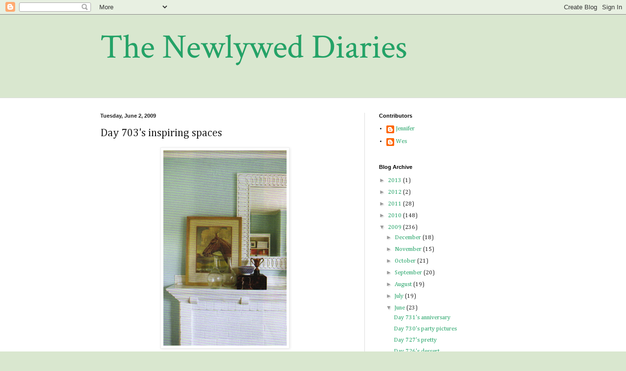

--- FILE ---
content_type: text/html; charset=UTF-8
request_url: https://newlyweddiaries.blogspot.com/2009/06/day-703s-inspiring-spaces.html
body_size: 16208
content:
<!DOCTYPE html>
<html class='v2' dir='ltr' lang='en-US'>
<head>
<link href='https://www.blogger.com/static/v1/widgets/335934321-css_bundle_v2.css' rel='stylesheet' type='text/css'/>
<meta content='width=1100' name='viewport'/>
<meta content='text/html; charset=UTF-8' http-equiv='Content-Type'/>
<meta content='blogger' name='generator'/>
<link href='https://newlyweddiaries.blogspot.com/favicon.ico' rel='icon' type='image/x-icon'/>
<link href='http://newlyweddiaries.blogspot.com/2009/06/day-703s-inspiring-spaces.html' rel='canonical'/>
<link rel="alternate" type="application/atom+xml" title="The Newlywed Diaries - Atom" href="https://newlyweddiaries.blogspot.com/feeds/posts/default" />
<link rel="alternate" type="application/rss+xml" title="The Newlywed Diaries - RSS" href="https://newlyweddiaries.blogspot.com/feeds/posts/default?alt=rss" />
<link rel="service.post" type="application/atom+xml" title="The Newlywed Diaries - Atom" href="https://www.blogger.com/feeds/210818371540491059/posts/default" />

<link rel="alternate" type="application/atom+xml" title="The Newlywed Diaries - Atom" href="https://newlyweddiaries.blogspot.com/feeds/3280334016964865995/comments/default" />
<!--Can't find substitution for tag [blog.ieCssRetrofitLinks]-->
<link href='https://blogger.googleusercontent.com/img/b/R29vZ2xl/AVvXsEif1tIFvY4od3Bqwf4zxLCxKT2xUSOaGgnCw_n3Qwr-AFbYsJDJOf1YRYdvFYLcvF7yupDPZv1fXUuUIVpoQNm1uZthgvMohj2O_edCvVFu4_9NoUZWL1XqK8zr5L9JbEL7RX7rDrZCobi8/s400/fireplace.png' rel='image_src'/>
<meta content='http://newlyweddiaries.blogspot.com/2009/06/day-703s-inspiring-spaces.html' property='og:url'/>
<meta content='Day 703&#39;s inspiring spaces' property='og:title'/>
<meta content='Sometimes even the most attainable-looking rooms published in the most attainable-feeling magazines aren&#39;t what they seem. Often they&#39;re fil...' property='og:description'/>
<meta content='https://blogger.googleusercontent.com/img/b/R29vZ2xl/AVvXsEif1tIFvY4od3Bqwf4zxLCxKT2xUSOaGgnCw_n3Qwr-AFbYsJDJOf1YRYdvFYLcvF7yupDPZv1fXUuUIVpoQNm1uZthgvMohj2O_edCvVFu4_9NoUZWL1XqK8zr5L9JbEL7RX7rDrZCobi8/w1200-h630-p-k-no-nu/fireplace.png' property='og:image'/>
<title>The Newlywed Diaries: Day 703's inspiring spaces</title>
<style type='text/css'>@font-face{font-family:'Cambria';font-style:normal;font-weight:400;font-display:swap;src:url(//fonts.gstatic.com/l/font?kit=GFDqWAB9jnWLT-HIK7ILrphaOAw&skey=d4699178559bc4b0&v=v18)format('woff2');unicode-range:U+0000-00FF,U+0131,U+0152-0153,U+02BB-02BC,U+02C6,U+02DA,U+02DC,U+0304,U+0308,U+0329,U+2000-206F,U+20AC,U+2122,U+2191,U+2193,U+2212,U+2215,U+FEFF,U+FFFD;}@font-face{font-family:'Crimson Text';font-style:normal;font-weight:400;font-display:swap;src:url(//fonts.gstatic.com/s/crimsontext/v19/wlp2gwHKFkZgtmSR3NB0oRJfYAhTIfFd3IhG.woff2)format('woff2');unicode-range:U+0102-0103,U+0110-0111,U+0128-0129,U+0168-0169,U+01A0-01A1,U+01AF-01B0,U+0300-0301,U+0303-0304,U+0308-0309,U+0323,U+0329,U+1EA0-1EF9,U+20AB;}@font-face{font-family:'Crimson Text';font-style:normal;font-weight:400;font-display:swap;src:url(//fonts.gstatic.com/s/crimsontext/v19/wlp2gwHKFkZgtmSR3NB0oRJfYQhTIfFd3IhG.woff2)format('woff2');unicode-range:U+0100-02BA,U+02BD-02C5,U+02C7-02CC,U+02CE-02D7,U+02DD-02FF,U+0304,U+0308,U+0329,U+1D00-1DBF,U+1E00-1E9F,U+1EF2-1EFF,U+2020,U+20A0-20AB,U+20AD-20C0,U+2113,U+2C60-2C7F,U+A720-A7FF;}@font-face{font-family:'Crimson Text';font-style:normal;font-weight:400;font-display:swap;src:url(//fonts.gstatic.com/s/crimsontext/v19/wlp2gwHKFkZgtmSR3NB0oRJfbwhTIfFd3A.woff2)format('woff2');unicode-range:U+0000-00FF,U+0131,U+0152-0153,U+02BB-02BC,U+02C6,U+02DA,U+02DC,U+0304,U+0308,U+0329,U+2000-206F,U+20AC,U+2122,U+2191,U+2193,U+2212,U+2215,U+FEFF,U+FFFD;}</style>
<style id='page-skin-1' type='text/css'><!--
/*
-----------------------------------------------
Blogger Template Style
Name:     Simple
Designer: Blogger
URL:      www.blogger.com
----------------------------------------------- */
/* Content
----------------------------------------------- */
body {
font: normal normal 12px Cambria;
color: #222222;
background: #d9e7cf none no-repeat scroll center center;
padding: 0 0 0 0;
background-attachment: scroll;
}
html body .content-outer {
min-width: 0;
max-width: 100%;
width: 100%;
}
h2 {
font-size: 22px;
}
a:link {
text-decoration:none;
color: #23a367;
}
a:visited {
text-decoration:none;
color: #7ca19c;
}
a:hover {
text-decoration:underline;
color: #5cc28d;
}
.body-fauxcolumn-outer .fauxcolumn-inner {
background: transparent none repeat scroll top left;
_background-image: none;
}
.body-fauxcolumn-outer .cap-top {
position: absolute;
z-index: 1;
height: 400px;
width: 100%;
}
.body-fauxcolumn-outer .cap-top .cap-left {
width: 100%;
background: transparent none repeat-x scroll top left;
_background-image: none;
}
.content-outer {
-moz-box-shadow: 0 0 0 rgba(0, 0, 0, .15);
-webkit-box-shadow: 0 0 0 rgba(0, 0, 0, .15);
-goog-ms-box-shadow: 0 0 0 #333333;
box-shadow: 0 0 0 rgba(0, 0, 0, .15);
margin-bottom: 1px;
}
.content-inner {
padding: 0 0;
}
.main-outer, .footer-outer {
background-color: #ffffff;
}
/* Header
----------------------------------------------- */
.header-outer {
background: transparent none repeat-x scroll 0 -400px;
_background-image: none;
}
.Header h1 {
font: normal normal 70px Crimson Text;
color: #23a367;
text-shadow: 0 0 0 rgba(0, 0, 0, .2);
}
.Header h1 a {
color: #23a367;
}
.Header .description {
font-size: 200%;
color: #444444;
}
.header-inner .Header .titlewrapper {
padding: 22px 30px;
}
.header-inner .Header .descriptionwrapper {
padding: 0 30px;
}
/* Tabs
----------------------------------------------- */
.tabs-inner .section:first-child {
border-top: 0 solid #dddddd;
}
.tabs-inner .section:first-child ul {
margin-top: -0;
border-top: 0 solid #dddddd;
border-left: 0 solid #dddddd;
border-right: 0 solid #dddddd;
}
.tabs-inner .widget ul {
background: transparent none repeat-x scroll 0 -800px;
_background-image: none;
border-bottom: 0 solid #dddddd;
margin-top: 0;
margin-left: -0;
margin-right: -0;
}
.tabs-inner .widget li a {
display: inline-block;
padding: .6em 1em;
font: normal normal 20px Arial, Tahoma, Helvetica, FreeSans, sans-serif;
color: #008b4f;
border-left: 0 solid #ffffff;
border-right: 0 solid #dddddd;
}
.tabs-inner .widget li:first-child a {
border-left: none;
}
.tabs-inner .widget li.selected a, .tabs-inner .widget li a:hover {
color: #444444;
background-color: transparent;
text-decoration: none;
}
/* Columns
----------------------------------------------- */
.main-outer {
border-top: 1px solid #dddddd;
}
.fauxcolumn-left-outer .fauxcolumn-inner {
border-right: 1px solid #dddddd;
}
.fauxcolumn-right-outer .fauxcolumn-inner {
border-left: 1px solid #dddddd;
}
/* Headings
----------------------------------------------- */
div.widget > h2,
div.widget h2.title {
margin: 0 0 1em 0;
font: normal bold 11px Arial, Tahoma, Helvetica, FreeSans, sans-serif;
color: #000000;
}
/* Widgets
----------------------------------------------- */
.widget .zippy {
color: #999999;
text-shadow: 2px 2px 1px rgba(0, 0, 0, .1);
}
.widget .popular-posts ul {
list-style: none;
}
/* Posts
----------------------------------------------- */
h2.date-header {
font: normal bold 11px Arial, Tahoma, Helvetica, FreeSans, sans-serif;
}
.date-header span {
background-color: transparent;
color: #222222;
padding: inherit;
letter-spacing: inherit;
margin: inherit;
}
.main-inner {
padding-top: 30px;
padding-bottom: 30px;
}
.main-inner .column-center-inner {
padding: 0 15px;
}
.main-inner .column-center-inner .section {
margin: 0 15px;
}
.post {
margin: 0 0 25px 0;
}
h3.post-title, .comments h4 {
font: normal normal 22px Cambria;
margin: .75em 0 0;
}
.post-body {
font-size: 110%;
line-height: 1.4;
position: relative;
}
.post-body img, .post-body .tr-caption-container, .Profile img, .Image img,
.BlogList .item-thumbnail img {
padding: 2px;
background: #ffffff;
border: 1px solid #eeeeee;
-moz-box-shadow: 1px 1px 5px rgba(0, 0, 0, .1);
-webkit-box-shadow: 1px 1px 5px rgba(0, 0, 0, .1);
box-shadow: 1px 1px 5px rgba(0, 0, 0, .1);
}
.post-body img, .post-body .tr-caption-container {
padding: 5px;
}
.post-body .tr-caption-container {
color: #222222;
}
.post-body .tr-caption-container img {
padding: 0;
background: transparent;
border: none;
-moz-box-shadow: 0 0 0 rgba(0, 0, 0, .1);
-webkit-box-shadow: 0 0 0 rgba(0, 0, 0, .1);
box-shadow: 0 0 0 rgba(0, 0, 0, .1);
}
.post-header {
margin: 0 0 1.5em;
line-height: 1.6;
font-size: 90%;
}
.post-footer {
margin: 20px -2px 0;
padding: 5px 10px;
color: #666666;
background-color: #f9f9f9;
border-bottom: 1px solid #eeeeee;
line-height: 1.6;
font-size: 90%;
}
#comments .comment-author {
padding-top: 1.5em;
border-top: 1px solid #dddddd;
background-position: 0 1.5em;
}
#comments .comment-author:first-child {
padding-top: 0;
border-top: none;
}
.avatar-image-container {
margin: .2em 0 0;
}
#comments .avatar-image-container img {
border: 1px solid #eeeeee;
}
/* Comments
----------------------------------------------- */
.comments .comments-content .icon.blog-author {
background-repeat: no-repeat;
background-image: url([data-uri]);
}
.comments .comments-content .loadmore a {
border-top: 1px solid #999999;
border-bottom: 1px solid #999999;
}
.comments .comment-thread.inline-thread {
background-color: #f9f9f9;
}
.comments .continue {
border-top: 2px solid #999999;
}
/* Accents
---------------------------------------------- */
.section-columns td.columns-cell {
border-left: 1px solid #dddddd;
}
.blog-pager {
background: transparent none no-repeat scroll top center;
}
.blog-pager-older-link, .home-link,
.blog-pager-newer-link {
background-color: #ffffff;
padding: 5px;
}
.footer-outer {
border-top: 0 dashed #bbbbbb;
}
/* Mobile
----------------------------------------------- */
body.mobile  {
background-size: auto;
}
.mobile .body-fauxcolumn-outer {
background: transparent none repeat scroll top left;
}
.mobile .body-fauxcolumn-outer .cap-top {
background-size: 100% auto;
}
.mobile .content-outer {
-webkit-box-shadow: 0 0 3px rgba(0, 0, 0, .15);
box-shadow: 0 0 3px rgba(0, 0, 0, .15);
}
.mobile .tabs-inner .widget ul {
margin-left: 0;
margin-right: 0;
}
.mobile .post {
margin: 0;
}
.mobile .main-inner .column-center-inner .section {
margin: 0;
}
.mobile .date-header span {
padding: 0.1em 10px;
margin: 0 -10px;
}
.mobile h3.post-title {
margin: 0;
}
.mobile .blog-pager {
background: transparent none no-repeat scroll top center;
}
.mobile .footer-outer {
border-top: none;
}
.mobile .main-inner, .mobile .footer-inner {
background-color: #ffffff;
}
.mobile-index-contents {
color: #222222;
}
.mobile-link-button {
background-color: #23a367;
}
.mobile-link-button a:link, .mobile-link-button a:visited {
color: #ffffff;
}
.mobile .tabs-inner .section:first-child {
border-top: none;
}
.mobile .tabs-inner .PageList .widget-content {
background-color: transparent;
color: #444444;
border-top: 0 solid #dddddd;
border-bottom: 0 solid #dddddd;
}
.mobile .tabs-inner .PageList .widget-content .pagelist-arrow {
border-left: 1px solid #dddddd;
}

--></style>
<style id='template-skin-1' type='text/css'><!--
body {
min-width: 930px;
}
.content-outer, .content-fauxcolumn-outer, .region-inner {
min-width: 930px;
max-width: 930px;
_width: 930px;
}
.main-inner .columns {
padding-left: 0px;
padding-right: 360px;
}
.main-inner .fauxcolumn-center-outer {
left: 0px;
right: 360px;
/* IE6 does not respect left and right together */
_width: expression(this.parentNode.offsetWidth -
parseInt("0px") -
parseInt("360px") + 'px');
}
.main-inner .fauxcolumn-left-outer {
width: 0px;
}
.main-inner .fauxcolumn-right-outer {
width: 360px;
}
.main-inner .column-left-outer {
width: 0px;
right: 100%;
margin-left: -0px;
}
.main-inner .column-right-outer {
width: 360px;
margin-right: -360px;
}
#layout {
min-width: 0;
}
#layout .content-outer {
min-width: 0;
width: 800px;
}
#layout .region-inner {
min-width: 0;
width: auto;
}
body#layout div.add_widget {
padding: 8px;
}
body#layout div.add_widget a {
margin-left: 32px;
}
--></style>
<link href='https://www.blogger.com/dyn-css/authorization.css?targetBlogID=210818371540491059&amp;zx=e137a78c-f4a8-42d7-a2a1-0df7b25d4bd4' media='none' onload='if(media!=&#39;all&#39;)media=&#39;all&#39;' rel='stylesheet'/><noscript><link href='https://www.blogger.com/dyn-css/authorization.css?targetBlogID=210818371540491059&amp;zx=e137a78c-f4a8-42d7-a2a1-0df7b25d4bd4' rel='stylesheet'/></noscript>
<meta name='google-adsense-platform-account' content='ca-host-pub-1556223355139109'/>
<meta name='google-adsense-platform-domain' content='blogspot.com'/>

<!-- data-ad-client=ca-pub-8365093264139588 -->

</head>
<body class='loading variant-wide'>
<div class='navbar section' id='navbar' name='Navbar'><div class='widget Navbar' data-version='1' id='Navbar1'><script type="text/javascript">
    function setAttributeOnload(object, attribute, val) {
      if(window.addEventListener) {
        window.addEventListener('load',
          function(){ object[attribute] = val; }, false);
      } else {
        window.attachEvent('onload', function(){ object[attribute] = val; });
      }
    }
  </script>
<div id="navbar-iframe-container"></div>
<script type="text/javascript" src="https://apis.google.com/js/platform.js"></script>
<script type="text/javascript">
      gapi.load("gapi.iframes:gapi.iframes.style.bubble", function() {
        if (gapi.iframes && gapi.iframes.getContext) {
          gapi.iframes.getContext().openChild({
              url: 'https://www.blogger.com/navbar/210818371540491059?po\x3d3280334016964865995\x26origin\x3dhttps://newlyweddiaries.blogspot.com',
              where: document.getElementById("navbar-iframe-container"),
              id: "navbar-iframe"
          });
        }
      });
    </script><script type="text/javascript">
(function() {
var script = document.createElement('script');
script.type = 'text/javascript';
script.src = '//pagead2.googlesyndication.com/pagead/js/google_top_exp.js';
var head = document.getElementsByTagName('head')[0];
if (head) {
head.appendChild(script);
}})();
</script>
</div></div>
<div class='body-fauxcolumns'>
<div class='fauxcolumn-outer body-fauxcolumn-outer'>
<div class='cap-top'>
<div class='cap-left'></div>
<div class='cap-right'></div>
</div>
<div class='fauxborder-left'>
<div class='fauxborder-right'></div>
<div class='fauxcolumn-inner'>
</div>
</div>
<div class='cap-bottom'>
<div class='cap-left'></div>
<div class='cap-right'></div>
</div>
</div>
</div>
<div class='content'>
<div class='content-fauxcolumns'>
<div class='fauxcolumn-outer content-fauxcolumn-outer'>
<div class='cap-top'>
<div class='cap-left'></div>
<div class='cap-right'></div>
</div>
<div class='fauxborder-left'>
<div class='fauxborder-right'></div>
<div class='fauxcolumn-inner'>
</div>
</div>
<div class='cap-bottom'>
<div class='cap-left'></div>
<div class='cap-right'></div>
</div>
</div>
</div>
<div class='content-outer'>
<div class='content-cap-top cap-top'>
<div class='cap-left'></div>
<div class='cap-right'></div>
</div>
<div class='fauxborder-left content-fauxborder-left'>
<div class='fauxborder-right content-fauxborder-right'></div>
<div class='content-inner'>
<header>
<div class='header-outer'>
<div class='header-cap-top cap-top'>
<div class='cap-left'></div>
<div class='cap-right'></div>
</div>
<div class='fauxborder-left header-fauxborder-left'>
<div class='fauxborder-right header-fauxborder-right'></div>
<div class='region-inner header-inner'>
<div class='header section' id='header' name='Header'><div class='widget Header' data-version='1' id='Header1'>
<div id='header-inner'>
<div class='titlewrapper'>
<h1 class='title'>
<a href='https://newlyweddiaries.blogspot.com/'>
The Newlywed Diaries
</a>
</h1>
</div>
<div class='descriptionwrapper'>
<p class='description'><span>
</span></p>
</div>
</div>
</div></div>
</div>
</div>
<div class='header-cap-bottom cap-bottom'>
<div class='cap-left'></div>
<div class='cap-right'></div>
</div>
</div>
</header>
<div class='tabs-outer'>
<div class='tabs-cap-top cap-top'>
<div class='cap-left'></div>
<div class='cap-right'></div>
</div>
<div class='fauxborder-left tabs-fauxborder-left'>
<div class='fauxborder-right tabs-fauxborder-right'></div>
<div class='region-inner tabs-inner'>
<div class='tabs no-items section' id='crosscol' name='Cross-Column'></div>
<div class='tabs no-items section' id='crosscol-overflow' name='Cross-Column 2'></div>
</div>
</div>
<div class='tabs-cap-bottom cap-bottom'>
<div class='cap-left'></div>
<div class='cap-right'></div>
</div>
</div>
<div class='main-outer'>
<div class='main-cap-top cap-top'>
<div class='cap-left'></div>
<div class='cap-right'></div>
</div>
<div class='fauxborder-left main-fauxborder-left'>
<div class='fauxborder-right main-fauxborder-right'></div>
<div class='region-inner main-inner'>
<div class='columns fauxcolumns'>
<div class='fauxcolumn-outer fauxcolumn-center-outer'>
<div class='cap-top'>
<div class='cap-left'></div>
<div class='cap-right'></div>
</div>
<div class='fauxborder-left'>
<div class='fauxborder-right'></div>
<div class='fauxcolumn-inner'>
</div>
</div>
<div class='cap-bottom'>
<div class='cap-left'></div>
<div class='cap-right'></div>
</div>
</div>
<div class='fauxcolumn-outer fauxcolumn-left-outer'>
<div class='cap-top'>
<div class='cap-left'></div>
<div class='cap-right'></div>
</div>
<div class='fauxborder-left'>
<div class='fauxborder-right'></div>
<div class='fauxcolumn-inner'>
</div>
</div>
<div class='cap-bottom'>
<div class='cap-left'></div>
<div class='cap-right'></div>
</div>
</div>
<div class='fauxcolumn-outer fauxcolumn-right-outer'>
<div class='cap-top'>
<div class='cap-left'></div>
<div class='cap-right'></div>
</div>
<div class='fauxborder-left'>
<div class='fauxborder-right'></div>
<div class='fauxcolumn-inner'>
</div>
</div>
<div class='cap-bottom'>
<div class='cap-left'></div>
<div class='cap-right'></div>
</div>
</div>
<!-- corrects IE6 width calculation -->
<div class='columns-inner'>
<div class='column-center-outer'>
<div class='column-center-inner'>
<div class='main section' id='main' name='Main'><div class='widget Blog' data-version='1' id='Blog1'>
<div class='blog-posts hfeed'>

          <div class="date-outer">
        
<h2 class='date-header'><span>Tuesday, June 2, 2009</span></h2>

          <div class="date-posts">
        
<div class='post-outer'>
<div class='post hentry uncustomized-post-template' itemprop='blogPost' itemscope='itemscope' itemtype='http://schema.org/BlogPosting'>
<meta content='https://blogger.googleusercontent.com/img/b/R29vZ2xl/AVvXsEif1tIFvY4od3Bqwf4zxLCxKT2xUSOaGgnCw_n3Qwr-AFbYsJDJOf1YRYdvFYLcvF7yupDPZv1fXUuUIVpoQNm1uZthgvMohj2O_edCvVFu4_9NoUZWL1XqK8zr5L9JbEL7RX7rDrZCobi8/s400/fireplace.png' itemprop='image_url'/>
<meta content='210818371540491059' itemprop='blogId'/>
<meta content='3280334016964865995' itemprop='postId'/>
<a name='3280334016964865995'></a>
<h3 class='post-title entry-title' itemprop='name'>
Day 703's inspiring spaces
</h3>
<div class='post-header'>
<div class='post-header-line-1'></div>
</div>
<div class='post-body entry-content' id='post-body-3280334016964865995' itemprop='description articleBody'>
<a href="https://blogger.googleusercontent.com/img/b/R29vZ2xl/AVvXsEif1tIFvY4od3Bqwf4zxLCxKT2xUSOaGgnCw_n3Qwr-AFbYsJDJOf1YRYdvFYLcvF7yupDPZv1fXUuUIVpoQNm1uZthgvMohj2O_edCvVFu4_9NoUZWL1XqK8zr5L9JbEL7RX7rDrZCobi8/s1600-h/fireplace.png"><img alt="" border="0" id="BLOGGER_PHOTO_ID_5342484936794076802" src="https://blogger.googleusercontent.com/img/b/R29vZ2xl/AVvXsEif1tIFvY4od3Bqwf4zxLCxKT2xUSOaGgnCw_n3Qwr-AFbYsJDJOf1YRYdvFYLcvF7yupDPZv1fXUuUIVpoQNm1uZthgvMohj2O_edCvVFu4_9NoUZWL1XqK8zr5L9JbEL7RX7rDrZCobi8/s400/fireplace.png" style="DISPLAY: block; MARGIN: 0px auto 10px; WIDTH: 252px; CURSOR: hand; HEIGHT: 400px; TEXT-ALIGN: center" /></a><br />Sometimes even the most attainable-looking rooms published in the most attainable-feeling magazines aren't what they seem. Often they're filled with fine antiques, to-the-trade only fabrics, and accessories with price tags that would make your eyes pop out. Or maybe that's just me.<br /><br /><a href="https://blogger.googleusercontent.com/img/b/R29vZ2xl/AVvXsEiumVp82Mm-afctvB7wXlrSRfrKEZ7Egds3ie_KfLxALWer2sx3x0mS5GiISgWDriYegdHDqAiCNgYumHsLpmH6QV9fz12_sc5ECK7kQS7wJXE83etk7FmZq0k1n7LiAKZeZHhIn9yoesPH/s1600-h/living-1.png"><img alt="" border="0" id="BLOGGER_PHOTO_ID_5342484919921636946" src="https://blogger.googleusercontent.com/img/b/R29vZ2xl/AVvXsEiumVp82Mm-afctvB7wXlrSRfrKEZ7Egds3ie_KfLxALWer2sx3x0mS5GiISgWDriYegdHDqAiCNgYumHsLpmH6QV9fz12_sc5ECK7kQS7wJXE83etk7FmZq0k1n7LiAKZeZHhIn9yoesPH/s400/living-1.png" style="DISPLAY: block; MARGIN: 0px auto 10px; WIDTH: 288px; CURSOR: hand; HEIGHT: 400px; TEXT-ALIGN: center" /></a><br />Now, don't get me wrong, I love an interior done to the nines as much as the next person, but what I love more (much, much more) is an interior done by a real person, with a real budget.<br /><br /><a href="https://blogger.googleusercontent.com/img/b/R29vZ2xl/AVvXsEii-R3IpPeIx4FxPyUqFq6TH7hA741P_5BZv0exD22JDR7KCwoFLO5Oys7S3SbegLuNcOoF6bq95QJaAM3aIstsISWBCfBw-7JJXH1n6IZWT7Hy7N3noM0EeerRzaEzmBhSfv17NPNo6lH6/s1600-h/living-2.png"><img alt="" border="0" id="BLOGGER_PHOTO_ID_5342484907122162994" src="https://blogger.googleusercontent.com/img/b/R29vZ2xl/AVvXsEii-R3IpPeIx4FxPyUqFq6TH7hA741P_5BZv0exD22JDR7KCwoFLO5Oys7S3SbegLuNcOoF6bq95QJaAM3aIstsISWBCfBw-7JJXH1n6IZWT7Hy7N3noM0EeerRzaEzmBhSfv17NPNo6lH6/s400/living-2.png" style="DISPLAY: block; MARGIN: 0px auto 10px; WIDTH: 291px; CURSOR: hand; HEIGHT: 400px; TEXT-ALIGN: center" /></a><br />Especially if they have great taste, and maybe even access to a really, really great little thing or two to put next to a lamp found at a thrift store.<br /><br /><a href="https://blogger.googleusercontent.com/img/b/R29vZ2xl/AVvXsEiXEFRT2xp6wk-xc71GLWXtFEXIMYrYcLwvTFiMFZh0-eTAsRpIBQ2NDNMJnpoHTDeXAE_PctcC2ifFPG5Wu2yajWBtETDCAxSzoljrh8ZpjrnrPQsNqRh1HO06yn5K1gokPA7xzPNZzktU/s1600-h/kitchen.png"><img alt="" border="0" id="BLOGGER_PHOTO_ID_5342484894695694850" src="https://blogger.googleusercontent.com/img/b/R29vZ2xl/AVvXsEiXEFRT2xp6wk-xc71GLWXtFEXIMYrYcLwvTFiMFZh0-eTAsRpIBQ2NDNMJnpoHTDeXAE_PctcC2ifFPG5Wu2yajWBtETDCAxSzoljrh8ZpjrnrPQsNqRh1HO06yn5K1gokPA7xzPNZzktU/s400/kitchen.png" style="DISPLAY: block; MARGIN: 0px auto 10px; WIDTH: 312px; CURSOR: hand; HEIGHT: 400px; TEXT-ALIGN: center" /></a><br />Such is the case with this little gem, home of Style Director Michael Penney, published in <a href="http://www.houseandhome.com/"><em>Canadian House &amp; Home</em></a> (courtesy of Erin at <a href="http://www.elementsofstyleblog.com/">Elements of Style</a>).<br /><br /><a href="https://blogger.googleusercontent.com/img/b/R29vZ2xl/AVvXsEjy5b8BYa5BNS5OcgS9NDYMYTqtTaRURxr1jwi6ppmszZowa9Ej583wm69SKgBJDiP6ldXflWj7CR4nn4BtnGPrCwn0RuwiQwayiax2HN_yFcZCPRzHzlL4x8DK6hiJwLn9dUuqV6wmAmdK/s1600-h/stripe.png"><img alt="" border="0" id="BLOGGER_PHOTO_ID_5342484484863931426" src="https://blogger.googleusercontent.com/img/b/R29vZ2xl/AVvXsEjy5b8BYa5BNS5OcgS9NDYMYTqtTaRURxr1jwi6ppmszZowa9Ej583wm69SKgBJDiP6ldXflWj7CR4nn4BtnGPrCwn0RuwiQwayiax2HN_yFcZCPRzHzlL4x8DK6hiJwLn9dUuqV6wmAmdK/s400/stripe.png" style="DISPLAY: block; MARGIN: 0px auto 10px; WIDTH: 308px; CURSOR: hand; HEIGHT: 400px; TEXT-ALIGN: center" /></a><br />Every time I look, there is more to love. And -- even better -- there is that thought in the back of my head that, "hey, I could do that."<br /><br /><a href="https://blogger.googleusercontent.com/img/b/R29vZ2xl/AVvXsEi4UO6BcSLlHfpL0k5HJdSi6wy88wSTDShrxt9JKsxXdkbUDlV4HocrdbZDXbgNh8YoN7Vgotni38FIpG4WsltTLp3kgZipsh1JJr_3l33_zWK-n_KJeEenZ7POUGKX-qKqG7gyJKVJE_0U/s1600-h/bedroom.png"><img alt="" border="0" id="BLOGGER_PHOTO_ID_5342484471339464434" src="https://blogger.googleusercontent.com/img/b/R29vZ2xl/AVvXsEi4UO6BcSLlHfpL0k5HJdSi6wy88wSTDShrxt9JKsxXdkbUDlV4HocrdbZDXbgNh8YoN7Vgotni38FIpG4WsltTLp3kgZipsh1JJr_3l33_zWK-n_KJeEenZ7POUGKX-qKqG7gyJKVJE_0U/s400/bedroom.png" style="DISPLAY: block; MARGIN: 0px auto 10px; WIDTH: 272px; CURSOR: hand; HEIGHT: 400px; TEXT-ALIGN: center" /></a><br /><a href="https://blogger.googleusercontent.com/img/b/R29vZ2xl/AVvXsEjefaRVdZBqxnQBIGGEbu1WfN6Hi-8b95CGpbqr9JKuRWavA8GFDZ2tHGrDOFAT0uX3iiM4bqfLzVONPlccA0XoH9azk-_Eq-4t-t06Xw2Bv8cOtSrdh8juIpg3aWrtbr2gBz1xdKlhe8Xy/s1600-h/chaise.png"><img alt="" border="0" id="BLOGGER_PHOTO_ID_5342484456019518274" src="https://blogger.googleusercontent.com/img/b/R29vZ2xl/AVvXsEjefaRVdZBqxnQBIGGEbu1WfN6Hi-8b95CGpbqr9JKuRWavA8GFDZ2tHGrDOFAT0uX3iiM4bqfLzVONPlccA0XoH9azk-_Eq-4t-t06Xw2Bv8cOtSrdh8juIpg3aWrtbr2gBz1xdKlhe8Xy/s400/chaise.png" style="DISPLAY: block; MARGIN: 0px auto 10px; WIDTH: 280px; CURSOR: hand; HEIGHT: 400px; TEXT-ALIGN: center" /></a><br /><a href="https://blogger.googleusercontent.com/img/b/R29vZ2xl/AVvXsEh74QxolAOAJacFSkma60uY0AESQxFFaVVUnmaKcJEOguc-4QKi5QLmFmeTmi9jYI1iEdUInkzEneb0wxHQnYjqg_aSuazVXjj6INQS8L-mwmCuSvgWV0b3nHqFVm6uu0Ralkr621lqQsKn/s1600-h/bath.png"><img alt="" border="0" id="BLOGGER_PHOTO_ID_5342484443035269554" src="https://blogger.googleusercontent.com/img/b/R29vZ2xl/AVvXsEh74QxolAOAJacFSkma60uY0AESQxFFaVVUnmaKcJEOguc-4QKi5QLmFmeTmi9jYI1iEdUInkzEneb0wxHQnYjqg_aSuazVXjj6INQS8L-mwmCuSvgWV0b3nHqFVm6uu0Ralkr621lqQsKn/s400/bath.png" style="DISPLAY: block; MARGIN: 0px auto 10px; WIDTH: 273px; CURSOR: hand; HEIGHT: 400px; TEXT-ALIGN: center" /></a>
<div style='clear: both;'></div>
</div>
<div class='post-footer'>
<div class='post-footer-line post-footer-line-1'>
<span class='post-author vcard'>
Posted by
<span class='fn' itemprop='author' itemscope='itemscope' itemtype='http://schema.org/Person'>
<meta content='https://www.blogger.com/profile/12746777760318892646' itemprop='url'/>
<a class='g-profile' href='https://www.blogger.com/profile/12746777760318892646' rel='author' title='author profile'>
<span itemprop='name'>Jennifer</span>
</a>
</span>
</span>
<span class='post-timestamp'>
at
<meta content='http://newlyweddiaries.blogspot.com/2009/06/day-703s-inspiring-spaces.html' itemprop='url'/>
<a class='timestamp-link' href='https://newlyweddiaries.blogspot.com/2009/06/day-703s-inspiring-spaces.html' rel='bookmark' title='permanent link'><abbr class='published' itemprop='datePublished' title='2009-06-02T08:07:00-05:00'>8:07&#8239;AM</abbr></a>
</span>
<span class='post-comment-link'>
</span>
<span class='post-icons'>
<span class='item-control blog-admin pid-694969491'>
<a href='https://www.blogger.com/post-edit.g?blogID=210818371540491059&postID=3280334016964865995&from=pencil' title='Edit Post'>
<img alt='' class='icon-action' height='18' src='https://resources.blogblog.com/img/icon18_edit_allbkg.gif' width='18'/>
</a>
</span>
</span>
<div class='post-share-buttons goog-inline-block'>
</div>
</div>
<div class='post-footer-line post-footer-line-2'>
<span class='post-labels'>
Labels:
<a href='https://newlyweddiaries.blogspot.com/search/label/blog%20love' rel='tag'>blog love</a>
</span>
</div>
<div class='post-footer-line post-footer-line-3'>
<span class='post-location'>
</span>
</div>
</div>
</div>
<div class='comments' id='comments'>
<a name='comments'></a>
<h4>9 comments:</h4>
<div id='Blog1_comments-block-wrapper'>
<dl class='avatar-comment-indent' id='comments-block'>
<dt class='comment-author ' id='c3836376779960113878'>
<a name='c3836376779960113878'></a>
<div class="avatar-image-container vcard"><span dir="ltr"><a href="https://www.blogger.com/profile/06201718517263059368" target="" rel="nofollow" onclick="" class="avatar-hovercard" id="av-3836376779960113878-06201718517263059368"><img src="https://resources.blogblog.com/img/blank.gif" width="35" height="35" class="delayLoad" style="display: none;" longdesc="//blogger.googleusercontent.com/img/b/R29vZ2xl/AVvXsEiwlFc21anMb_We6M5wVdaY-MCJNcLObfLatAZ18CQfl1lZw2YJ6AeVlLyLdLTuirMSmGXIX6PRGKmve7xYABU91N1VcYlppYKSenKnzsrqKZOGEdD3Jw0idro1VGy93A/s45-c/profile+photo.jpg" alt="" title="Arlynn">

<noscript><img src="//blogger.googleusercontent.com/img/b/R29vZ2xl/AVvXsEiwlFc21anMb_We6M5wVdaY-MCJNcLObfLatAZ18CQfl1lZw2YJ6AeVlLyLdLTuirMSmGXIX6PRGKmve7xYABU91N1VcYlppYKSenKnzsrqKZOGEdD3Jw0idro1VGy93A/s45-c/profile+photo.jpg" width="35" height="35" class="photo" alt=""></noscript></a></span></div>
<a href='https://www.blogger.com/profile/06201718517263059368' rel='nofollow'>Arlynn</a>
said...
</dt>
<dd class='comment-body' id='Blog1_cmt-3836376779960113878'>
<p>
Ooohhh... I totally agree - I actually feel as if I can accomplish this : - ) Forget the gilded finishes and miles of marble, I'm all for ideas that I can actually put to use!<br /><br />Thanks!
</p>
</dd>
<dd class='comment-footer'>
<span class='comment-timestamp'>
<a href='https://newlyweddiaries.blogspot.com/2009/06/day-703s-inspiring-spaces.html?showComment=1243949892834#c3836376779960113878' title='comment permalink'>
June 2, 2009 at 8:38&#8239;AM
</a>
<span class='item-control blog-admin pid-1023400781'>
<a class='comment-delete' href='https://www.blogger.com/comment/delete/210818371540491059/3836376779960113878' title='Delete Comment'>
<img src='https://resources.blogblog.com/img/icon_delete13.gif'/>
</a>
</span>
</span>
</dd>
<dt class='comment-author ' id='c9153883468072725214'>
<a name='c9153883468072725214'></a>
<div class="avatar-image-container vcard"><span dir="ltr"><a href="https://www.blogger.com/profile/09732549311548601111" target="" rel="nofollow" onclick="" class="avatar-hovercard" id="av-9153883468072725214-09732549311548601111"><img src="https://resources.blogblog.com/img/blank.gif" width="35" height="35" class="delayLoad" style="display: none;" longdesc="//blogger.googleusercontent.com/img/b/R29vZ2xl/AVvXsEhs2Mt7zoiC8LrOBI6SfzzlPYvhYKXbCgZ5Nx1sRwKfG-enjhZI9mIkRE9S52eBp3qJx_j3APaqO7Uxey0e7sBptMt3Y9GF8Ugx9Wjvk1Wi9yGNxjETWi0ZhHsnHbSZ4w/s45-c/twoellieshabbyapple3.JPG" alt="" title="paula">

<noscript><img src="//blogger.googleusercontent.com/img/b/R29vZ2xl/AVvXsEhs2Mt7zoiC8LrOBI6SfzzlPYvhYKXbCgZ5Nx1sRwKfG-enjhZI9mIkRE9S52eBp3qJx_j3APaqO7Uxey0e7sBptMt3Y9GF8Ugx9Wjvk1Wi9yGNxjETWi0ZhHsnHbSZ4w/s45-c/twoellieshabbyapple3.JPG" width="35" height="35" class="photo" alt=""></noscript></a></span></div>
<a href='https://www.blogger.com/profile/09732549311548601111' rel='nofollow'>paula</a>
said...
</dt>
<dd class='comment-body' id='Blog1_cmt-9153883468072725214'>
<p>
I adore it all, but that kitchen really has caught my eye.
</p>
</dd>
<dd class='comment-footer'>
<span class='comment-timestamp'>
<a href='https://newlyweddiaries.blogspot.com/2009/06/day-703s-inspiring-spaces.html?showComment=1243950725605#c9153883468072725214' title='comment permalink'>
June 2, 2009 at 8:52&#8239;AM
</a>
<span class='item-control blog-admin pid-317629261'>
<a class='comment-delete' href='https://www.blogger.com/comment/delete/210818371540491059/9153883468072725214' title='Delete Comment'>
<img src='https://resources.blogblog.com/img/icon_delete13.gif'/>
</a>
</span>
</span>
</dd>
<dt class='comment-author ' id='c7269449315148090449'>
<a name='c7269449315148090449'></a>
<div class="avatar-image-container avatar-stock"><span dir="ltr"><a href="https://www.blogger.com/profile/12335893594214501345" target="" rel="nofollow" onclick="" class="avatar-hovercard" id="av-7269449315148090449-12335893594214501345"><img src="//www.blogger.com/img/blogger_logo_round_35.png" width="35" height="35" alt="" title="Emily Lilley">

</a></span></div>
<a href='https://www.blogger.com/profile/12335893594214501345' rel='nofollow'>Emily Lilley</a>
said...
</dt>
<dd class='comment-body' id='Blog1_cmt-7269449315148090449'>
<p>
I want to live in this house.
</p>
</dd>
<dd class='comment-footer'>
<span class='comment-timestamp'>
<a href='https://newlyweddiaries.blogspot.com/2009/06/day-703s-inspiring-spaces.html?showComment=1243953227573#c7269449315148090449' title='comment permalink'>
June 2, 2009 at 9:33&#8239;AM
</a>
<span class='item-control blog-admin pid-509955717'>
<a class='comment-delete' href='https://www.blogger.com/comment/delete/210818371540491059/7269449315148090449' title='Delete Comment'>
<img src='https://resources.blogblog.com/img/icon_delete13.gif'/>
</a>
</span>
</span>
</dd>
<dt class='comment-author ' id='c4780411771900014230'>
<a name='c4780411771900014230'></a>
<div class="avatar-image-container avatar-stock"><span dir="ltr"><a href="https://www.blogger.com/profile/04170896969398305310" target="" rel="nofollow" onclick="" class="avatar-hovercard" id="av-4780411771900014230-04170896969398305310"><img src="//www.blogger.com/img/blogger_logo_round_35.png" width="35" height="35" alt="" title="Brooke @ Blueprint Bliss">

</a></span></div>
<a href='https://www.blogger.com/profile/04170896969398305310' rel='nofollow'>Brooke @ Blueprint Bliss</a>
said...
</dt>
<dd class='comment-body' id='Blog1_cmt-4780411771900014230'>
<p>
Such a fun space. And I am with you- I LOVE fabulous interiors- but what I really love is when it's done on a budget. It's great when something seems attainable to me!
</p>
</dd>
<dd class='comment-footer'>
<span class='comment-timestamp'>
<a href='https://newlyweddiaries.blogspot.com/2009/06/day-703s-inspiring-spaces.html?showComment=1243960642542#c4780411771900014230' title='comment permalink'>
June 2, 2009 at 11:37&#8239;AM
</a>
<span class='item-control blog-admin pid-6021941'>
<a class='comment-delete' href='https://www.blogger.com/comment/delete/210818371540491059/4780411771900014230' title='Delete Comment'>
<img src='https://resources.blogblog.com/img/icon_delete13.gif'/>
</a>
</span>
</span>
</dd>
<dt class='comment-author ' id='c4316300196863447687'>
<a name='c4316300196863447687'></a>
<div class="avatar-image-container vcard"><span dir="ltr"><a href="https://www.blogger.com/profile/16796047485875944873" target="" rel="nofollow" onclick="" class="avatar-hovercard" id="av-4316300196863447687-16796047485875944873"><img src="https://resources.blogblog.com/img/blank.gif" width="35" height="35" class="delayLoad" style="display: none;" longdesc="//blogger.googleusercontent.com/img/b/R29vZ2xl/AVvXsEjH58kNG85XXz28FyMYyCVP2FcfK8OHJI6LcyITRZhC13-TloweCqMR1SV6INPnMJY585U3hSJFQ-4U03tmTaIQoVaV44L82yZsy2XuZ-1mRK-Moj14KXjm1DI227ldFw/s45-c/Sissy1.jpg" alt="" title="bluehydrangea">

<noscript><img src="//blogger.googleusercontent.com/img/b/R29vZ2xl/AVvXsEjH58kNG85XXz28FyMYyCVP2FcfK8OHJI6LcyITRZhC13-TloweCqMR1SV6INPnMJY585U3hSJFQ-4U03tmTaIQoVaV44L82yZsy2XuZ-1mRK-Moj14KXjm1DI227ldFw/s45-c/Sissy1.jpg" width="35" height="35" class="photo" alt=""></noscript></a></span></div>
<a href='https://www.blogger.com/profile/16796047485875944873' rel='nofollow'>bluehydrangea</a>
said...
</dt>
<dd class='comment-body' id='Blog1_cmt-4316300196863447687'>
<p>
I could move right in this home. Think the homeowners would mind? I love it so much I have ordered a subscription to Canadian House and Home.
</p>
</dd>
<dd class='comment-footer'>
<span class='comment-timestamp'>
<a href='https://newlyweddiaries.blogspot.com/2009/06/day-703s-inspiring-spaces.html?showComment=1243961714289#c4316300196863447687' title='comment permalink'>
June 2, 2009 at 11:55&#8239;AM
</a>
<span class='item-control blog-admin pid-81372201'>
<a class='comment-delete' href='https://www.blogger.com/comment/delete/210818371540491059/4316300196863447687' title='Delete Comment'>
<img src='https://resources.blogblog.com/img/icon_delete13.gif'/>
</a>
</span>
</span>
</dd>
<dt class='comment-author ' id='c1529979193471515578'>
<a name='c1529979193471515578'></a>
<div class="avatar-image-container vcard"><span dir="ltr"><a href="https://www.blogger.com/profile/16796047485875944873" target="" rel="nofollow" onclick="" class="avatar-hovercard" id="av-1529979193471515578-16796047485875944873"><img src="https://resources.blogblog.com/img/blank.gif" width="35" height="35" class="delayLoad" style="display: none;" longdesc="//blogger.googleusercontent.com/img/b/R29vZ2xl/AVvXsEjH58kNG85XXz28FyMYyCVP2FcfK8OHJI6LcyITRZhC13-TloweCqMR1SV6INPnMJY585U3hSJFQ-4U03tmTaIQoVaV44L82yZsy2XuZ-1mRK-Moj14KXjm1DI227ldFw/s45-c/Sissy1.jpg" alt="" title="bluehydrangea">

<noscript><img src="//blogger.googleusercontent.com/img/b/R29vZ2xl/AVvXsEjH58kNG85XXz28FyMYyCVP2FcfK8OHJI6LcyITRZhC13-TloweCqMR1SV6INPnMJY585U3hSJFQ-4U03tmTaIQoVaV44L82yZsy2XuZ-1mRK-Moj14KXjm1DI227ldFw/s45-c/Sissy1.jpg" width="35" height="35" class="photo" alt=""></noscript></a></span></div>
<a href='https://www.blogger.com/profile/16796047485875944873' rel='nofollow'>bluehydrangea</a>
said...
</dt>
<dd class='comment-body' id='Blog1_cmt-1529979193471515578'>
<p>
Me again..I have nominated you for a Splash Award. Check out my blog Wed am for details
</p>
</dd>
<dd class='comment-footer'>
<span class='comment-timestamp'>
<a href='https://newlyweddiaries.blogspot.com/2009/06/day-703s-inspiring-spaces.html?showComment=1243991437497#c1529979193471515578' title='comment permalink'>
June 2, 2009 at 8:10&#8239;PM
</a>
<span class='item-control blog-admin pid-81372201'>
<a class='comment-delete' href='https://www.blogger.com/comment/delete/210818371540491059/1529979193471515578' title='Delete Comment'>
<img src='https://resources.blogblog.com/img/icon_delete13.gif'/>
</a>
</span>
</span>
</dd>
<dt class='comment-author ' id='c1751324568469357110'>
<a name='c1751324568469357110'></a>
<div class="avatar-image-container vcard"><span dir="ltr"><a href="https://www.blogger.com/profile/17700705597056252895" target="" rel="nofollow" onclick="" class="avatar-hovercard" id="av-1751324568469357110-17700705597056252895"><img src="https://resources.blogblog.com/img/blank.gif" width="35" height="35" class="delayLoad" style="display: none;" longdesc="//blogger.googleusercontent.com/img/b/R29vZ2xl/AVvXsEh1TIFEp_KtVPNuEkDFwJYFMLWYpTSZvEe8xWio-y419vee-bHiKhdzEaUgyGCav5SZsYzxZ5Hl4COGqkUk07JLB8K4lCrznitdTGTFKV4vGPFASvYeOLJKPq0Quaoe/s45-c/*" alt="" title="mb">

<noscript><img src="//blogger.googleusercontent.com/img/b/R29vZ2xl/AVvXsEh1TIFEp_KtVPNuEkDFwJYFMLWYpTSZvEe8xWio-y419vee-bHiKhdzEaUgyGCav5SZsYzxZ5Hl4COGqkUk07JLB8K4lCrznitdTGTFKV4vGPFASvYeOLJKPq0Quaoe/s45-c/*" width="35" height="35" class="photo" alt=""></noscript></a></span></div>
<a href='https://www.blogger.com/profile/17700705597056252895' rel='nofollow'>mb</a>
said...
</dt>
<dd class='comment-body' id='Blog1_cmt-1751324568469357110'>
<p>
Real life happens in most houses. Most people love to dream, but the same group loves finding a creative solution at a great price.<br />Isn&#39;t it inspiring to have so many options at our fingertips? I am happy.
</p>
</dd>
<dd class='comment-footer'>
<span class='comment-timestamp'>
<a href='https://newlyweddiaries.blogspot.com/2009/06/day-703s-inspiring-spaces.html?showComment=1244076745411#c1751324568469357110' title='comment permalink'>
June 3, 2009 at 7:52&#8239;PM
</a>
<span class='item-control blog-admin pid-1759561223'>
<a class='comment-delete' href='https://www.blogger.com/comment/delete/210818371540491059/1751324568469357110' title='Delete Comment'>
<img src='https://resources.blogblog.com/img/icon_delete13.gif'/>
</a>
</span>
</span>
</dd>
<dt class='comment-author ' id='c924039779825576917'>
<a name='c924039779825576917'></a>
<div class="avatar-image-container vcard"><span dir="ltr"><a href="https://www.blogger.com/profile/15500712931691644203" target="" rel="nofollow" onclick="" class="avatar-hovercard" id="av-924039779825576917-15500712931691644203"><img src="https://resources.blogblog.com/img/blank.gif" width="35" height="35" class="delayLoad" style="display: none;" longdesc="//1.bp.blogspot.com/_OWC2FfPR2k8/TNgno4GjN5I/AAAAAAAAHbI/HaOIYYuSW4Y/S45-s35/Picture%2B14.png" alt="" title="Pink Wallpaper">

<noscript><img src="//1.bp.blogspot.com/_OWC2FfPR2k8/TNgno4GjN5I/AAAAAAAAHbI/HaOIYYuSW4Y/S45-s35/Picture%2B14.png" width="35" height="35" class="photo" alt=""></noscript></a></span></div>
<a href='https://www.blogger.com/profile/15500712931691644203' rel='nofollow'>Pink Wallpaper</a>
said...
</dt>
<dd class='comment-body' id='Blog1_cmt-924039779825576917'>
<p>
WOW, love it...i am with you, i love to see how &quot;real&quot; people live...
</p>
</dd>
<dd class='comment-footer'>
<span class='comment-timestamp'>
<a href='https://newlyweddiaries.blogspot.com/2009/06/day-703s-inspiring-spaces.html?showComment=1244162147793#c924039779825576917' title='comment permalink'>
June 4, 2009 at 7:35&#8239;PM
</a>
<span class='item-control blog-admin pid-227042231'>
<a class='comment-delete' href='https://www.blogger.com/comment/delete/210818371540491059/924039779825576917' title='Delete Comment'>
<img src='https://resources.blogblog.com/img/icon_delete13.gif'/>
</a>
</span>
</span>
</dd>
<dt class='comment-author ' id='c5913600120717231535'>
<a name='c5913600120717231535'></a>
<div class="avatar-image-container avatar-stock"><span dir="ltr"><img src="//resources.blogblog.com/img/blank.gif" width="35" height="35" alt="" title="Anonymous">

</span></div>
Anonymous
said...
</dt>
<dd class='comment-body' id='Blog1_cmt-5913600120717231535'>
<p>
Beautiful spaces! I just love the colors, so serene.
</p>
</dd>
<dd class='comment-footer'>
<span class='comment-timestamp'>
<a href='https://newlyweddiaries.blogspot.com/2009/06/day-703s-inspiring-spaces.html?showComment=1244489333110#c5913600120717231535' title='comment permalink'>
June 8, 2009 at 2:28&#8239;PM
</a>
<span class='item-control blog-admin pid-475283377'>
<a class='comment-delete' href='https://www.blogger.com/comment/delete/210818371540491059/5913600120717231535' title='Delete Comment'>
<img src='https://resources.blogblog.com/img/icon_delete13.gif'/>
</a>
</span>
</span>
</dd>
</dl>
</div>
<p class='comment-footer'>
<a href='https://www.blogger.com/comment/fullpage/post/210818371540491059/3280334016964865995' onclick='javascript:window.open(this.href, "bloggerPopup", "toolbar=0,location=0,statusbar=1,menubar=0,scrollbars=yes,width=640,height=500"); return false;'>Post a Comment</a>
</p>
</div>
</div>

        </div></div>
      
</div>
<div class='blog-pager' id='blog-pager'>
<span id='blog-pager-newer-link'>
<a class='blog-pager-newer-link' href='https://newlyweddiaries.blogspot.com/2009/06/day-704s-giveaway.html' id='Blog1_blog-pager-newer-link' title='Newer Post'>Newer Post</a>
</span>
<span id='blog-pager-older-link'>
<a class='blog-pager-older-link' href='https://newlyweddiaries.blogspot.com/2009/06/day-702.html' id='Blog1_blog-pager-older-link' title='Older Post'>Older Post</a>
</span>
<a class='home-link' href='https://newlyweddiaries.blogspot.com/'>Home</a>
</div>
<div class='clear'></div>
<div class='post-feeds'>
<div class='feed-links'>
Subscribe to:
<a class='feed-link' href='https://newlyweddiaries.blogspot.com/feeds/3280334016964865995/comments/default' target='_blank' type='application/atom+xml'>Post Comments (Atom)</a>
</div>
</div>
</div></div>
</div>
</div>
<div class='column-left-outer'>
<div class='column-left-inner'>
<aside>
</aside>
</div>
</div>
<div class='column-right-outer'>
<div class='column-right-inner'>
<aside>
<div class='sidebar section' id='sidebar-right-1'><div class='widget Profile' data-version='1' id='Profile1'>
<h2>Contributors</h2>
<div class='widget-content'>
<ul>
<li><a class='profile-name-link g-profile' href='https://www.blogger.com/profile/12746777760318892646' style='background-image: url(//www.blogger.com/img/logo-16.png);'>Jennifer</a></li>
<li><a class='profile-name-link g-profile' href='https://www.blogger.com/profile/17994642249648442184' style='background-image: url(//www.blogger.com/img/logo-16.png);'>Wes</a></li>
</ul>
<div class='clear'></div>
</div>
</div><div class='widget BlogArchive' data-version='1' id='BlogArchive1'>
<h2>Blog Archive</h2>
<div class='widget-content'>
<div id='ArchiveList'>
<div id='BlogArchive1_ArchiveList'>
<ul class='hierarchy'>
<li class='archivedate collapsed'>
<a class='toggle' href='javascript:void(0)'>
<span class='zippy'>

        &#9658;&#160;
      
</span>
</a>
<a class='post-count-link' href='https://newlyweddiaries.blogspot.com/2013/'>
2013
</a>
<span class='post-count' dir='ltr'>(1)</span>
<ul class='hierarchy'>
<li class='archivedate collapsed'>
<a class='toggle' href='javascript:void(0)'>
<span class='zippy'>

        &#9658;&#160;
      
</span>
</a>
<a class='post-count-link' href='https://newlyweddiaries.blogspot.com/2013/02/'>
February
</a>
<span class='post-count' dir='ltr'>(1)</span>
</li>
</ul>
</li>
</ul>
<ul class='hierarchy'>
<li class='archivedate collapsed'>
<a class='toggle' href='javascript:void(0)'>
<span class='zippy'>

        &#9658;&#160;
      
</span>
</a>
<a class='post-count-link' href='https://newlyweddiaries.blogspot.com/2012/'>
2012
</a>
<span class='post-count' dir='ltr'>(2)</span>
<ul class='hierarchy'>
<li class='archivedate collapsed'>
<a class='toggle' href='javascript:void(0)'>
<span class='zippy'>

        &#9658;&#160;
      
</span>
</a>
<a class='post-count-link' href='https://newlyweddiaries.blogspot.com/2012/08/'>
August
</a>
<span class='post-count' dir='ltr'>(2)</span>
</li>
</ul>
</li>
</ul>
<ul class='hierarchy'>
<li class='archivedate collapsed'>
<a class='toggle' href='javascript:void(0)'>
<span class='zippy'>

        &#9658;&#160;
      
</span>
</a>
<a class='post-count-link' href='https://newlyweddiaries.blogspot.com/2011/'>
2011
</a>
<span class='post-count' dir='ltr'>(28)</span>
<ul class='hierarchy'>
<li class='archivedate collapsed'>
<a class='toggle' href='javascript:void(0)'>
<span class='zippy'>

        &#9658;&#160;
      
</span>
</a>
<a class='post-count-link' href='https://newlyweddiaries.blogspot.com/2011/12/'>
December
</a>
<span class='post-count' dir='ltr'>(2)</span>
</li>
</ul>
<ul class='hierarchy'>
<li class='archivedate collapsed'>
<a class='toggle' href='javascript:void(0)'>
<span class='zippy'>

        &#9658;&#160;
      
</span>
</a>
<a class='post-count-link' href='https://newlyweddiaries.blogspot.com/2011/11/'>
November
</a>
<span class='post-count' dir='ltr'>(1)</span>
</li>
</ul>
<ul class='hierarchy'>
<li class='archivedate collapsed'>
<a class='toggle' href='javascript:void(0)'>
<span class='zippy'>

        &#9658;&#160;
      
</span>
</a>
<a class='post-count-link' href='https://newlyweddiaries.blogspot.com/2011/10/'>
October
</a>
<span class='post-count' dir='ltr'>(3)</span>
</li>
</ul>
<ul class='hierarchy'>
<li class='archivedate collapsed'>
<a class='toggle' href='javascript:void(0)'>
<span class='zippy'>

        &#9658;&#160;
      
</span>
</a>
<a class='post-count-link' href='https://newlyweddiaries.blogspot.com/2011/09/'>
September
</a>
<span class='post-count' dir='ltr'>(3)</span>
</li>
</ul>
<ul class='hierarchy'>
<li class='archivedate collapsed'>
<a class='toggle' href='javascript:void(0)'>
<span class='zippy'>

        &#9658;&#160;
      
</span>
</a>
<a class='post-count-link' href='https://newlyweddiaries.blogspot.com/2011/08/'>
August
</a>
<span class='post-count' dir='ltr'>(1)</span>
</li>
</ul>
<ul class='hierarchy'>
<li class='archivedate collapsed'>
<a class='toggle' href='javascript:void(0)'>
<span class='zippy'>

        &#9658;&#160;
      
</span>
</a>
<a class='post-count-link' href='https://newlyweddiaries.blogspot.com/2011/07/'>
July
</a>
<span class='post-count' dir='ltr'>(1)</span>
</li>
</ul>
<ul class='hierarchy'>
<li class='archivedate collapsed'>
<a class='toggle' href='javascript:void(0)'>
<span class='zippy'>

        &#9658;&#160;
      
</span>
</a>
<a class='post-count-link' href='https://newlyweddiaries.blogspot.com/2011/06/'>
June
</a>
<span class='post-count' dir='ltr'>(3)</span>
</li>
</ul>
<ul class='hierarchy'>
<li class='archivedate collapsed'>
<a class='toggle' href='javascript:void(0)'>
<span class='zippy'>

        &#9658;&#160;
      
</span>
</a>
<a class='post-count-link' href='https://newlyweddiaries.blogspot.com/2011/05/'>
May
</a>
<span class='post-count' dir='ltr'>(3)</span>
</li>
</ul>
<ul class='hierarchy'>
<li class='archivedate collapsed'>
<a class='toggle' href='javascript:void(0)'>
<span class='zippy'>

        &#9658;&#160;
      
</span>
</a>
<a class='post-count-link' href='https://newlyweddiaries.blogspot.com/2011/04/'>
April
</a>
<span class='post-count' dir='ltr'>(1)</span>
</li>
</ul>
<ul class='hierarchy'>
<li class='archivedate collapsed'>
<a class='toggle' href='javascript:void(0)'>
<span class='zippy'>

        &#9658;&#160;
      
</span>
</a>
<a class='post-count-link' href='https://newlyweddiaries.blogspot.com/2011/03/'>
March
</a>
<span class='post-count' dir='ltr'>(3)</span>
</li>
</ul>
<ul class='hierarchy'>
<li class='archivedate collapsed'>
<a class='toggle' href='javascript:void(0)'>
<span class='zippy'>

        &#9658;&#160;
      
</span>
</a>
<a class='post-count-link' href='https://newlyweddiaries.blogspot.com/2011/02/'>
February
</a>
<span class='post-count' dir='ltr'>(3)</span>
</li>
</ul>
<ul class='hierarchy'>
<li class='archivedate collapsed'>
<a class='toggle' href='javascript:void(0)'>
<span class='zippy'>

        &#9658;&#160;
      
</span>
</a>
<a class='post-count-link' href='https://newlyweddiaries.blogspot.com/2011/01/'>
January
</a>
<span class='post-count' dir='ltr'>(4)</span>
</li>
</ul>
</li>
</ul>
<ul class='hierarchy'>
<li class='archivedate collapsed'>
<a class='toggle' href='javascript:void(0)'>
<span class='zippy'>

        &#9658;&#160;
      
</span>
</a>
<a class='post-count-link' href='https://newlyweddiaries.blogspot.com/2010/'>
2010
</a>
<span class='post-count' dir='ltr'>(148)</span>
<ul class='hierarchy'>
<li class='archivedate collapsed'>
<a class='toggle' href='javascript:void(0)'>
<span class='zippy'>

        &#9658;&#160;
      
</span>
</a>
<a class='post-count-link' href='https://newlyweddiaries.blogspot.com/2010/12/'>
December
</a>
<span class='post-count' dir='ltr'>(3)</span>
</li>
</ul>
<ul class='hierarchy'>
<li class='archivedate collapsed'>
<a class='toggle' href='javascript:void(0)'>
<span class='zippy'>

        &#9658;&#160;
      
</span>
</a>
<a class='post-count-link' href='https://newlyweddiaries.blogspot.com/2010/11/'>
November
</a>
<span class='post-count' dir='ltr'>(4)</span>
</li>
</ul>
<ul class='hierarchy'>
<li class='archivedate collapsed'>
<a class='toggle' href='javascript:void(0)'>
<span class='zippy'>

        &#9658;&#160;
      
</span>
</a>
<a class='post-count-link' href='https://newlyweddiaries.blogspot.com/2010/10/'>
October
</a>
<span class='post-count' dir='ltr'>(7)</span>
</li>
</ul>
<ul class='hierarchy'>
<li class='archivedate collapsed'>
<a class='toggle' href='javascript:void(0)'>
<span class='zippy'>

        &#9658;&#160;
      
</span>
</a>
<a class='post-count-link' href='https://newlyweddiaries.blogspot.com/2010/09/'>
September
</a>
<span class='post-count' dir='ltr'>(13)</span>
</li>
</ul>
<ul class='hierarchy'>
<li class='archivedate collapsed'>
<a class='toggle' href='javascript:void(0)'>
<span class='zippy'>

        &#9658;&#160;
      
</span>
</a>
<a class='post-count-link' href='https://newlyweddiaries.blogspot.com/2010/08/'>
August
</a>
<span class='post-count' dir='ltr'>(6)</span>
</li>
</ul>
<ul class='hierarchy'>
<li class='archivedate collapsed'>
<a class='toggle' href='javascript:void(0)'>
<span class='zippy'>

        &#9658;&#160;
      
</span>
</a>
<a class='post-count-link' href='https://newlyweddiaries.blogspot.com/2010/07/'>
July
</a>
<span class='post-count' dir='ltr'>(8)</span>
</li>
</ul>
<ul class='hierarchy'>
<li class='archivedate collapsed'>
<a class='toggle' href='javascript:void(0)'>
<span class='zippy'>

        &#9658;&#160;
      
</span>
</a>
<a class='post-count-link' href='https://newlyweddiaries.blogspot.com/2010/06/'>
June
</a>
<span class='post-count' dir='ltr'>(14)</span>
</li>
</ul>
<ul class='hierarchy'>
<li class='archivedate collapsed'>
<a class='toggle' href='javascript:void(0)'>
<span class='zippy'>

        &#9658;&#160;
      
</span>
</a>
<a class='post-count-link' href='https://newlyweddiaries.blogspot.com/2010/05/'>
May
</a>
<span class='post-count' dir='ltr'>(15)</span>
</li>
</ul>
<ul class='hierarchy'>
<li class='archivedate collapsed'>
<a class='toggle' href='javascript:void(0)'>
<span class='zippy'>

        &#9658;&#160;
      
</span>
</a>
<a class='post-count-link' href='https://newlyweddiaries.blogspot.com/2010/04/'>
April
</a>
<span class='post-count' dir='ltr'>(17)</span>
</li>
</ul>
<ul class='hierarchy'>
<li class='archivedate collapsed'>
<a class='toggle' href='javascript:void(0)'>
<span class='zippy'>

        &#9658;&#160;
      
</span>
</a>
<a class='post-count-link' href='https://newlyweddiaries.blogspot.com/2010/03/'>
March
</a>
<span class='post-count' dir='ltr'>(19)</span>
</li>
</ul>
<ul class='hierarchy'>
<li class='archivedate collapsed'>
<a class='toggle' href='javascript:void(0)'>
<span class='zippy'>

        &#9658;&#160;
      
</span>
</a>
<a class='post-count-link' href='https://newlyweddiaries.blogspot.com/2010/02/'>
February
</a>
<span class='post-count' dir='ltr'>(20)</span>
</li>
</ul>
<ul class='hierarchy'>
<li class='archivedate collapsed'>
<a class='toggle' href='javascript:void(0)'>
<span class='zippy'>

        &#9658;&#160;
      
</span>
</a>
<a class='post-count-link' href='https://newlyweddiaries.blogspot.com/2010/01/'>
January
</a>
<span class='post-count' dir='ltr'>(22)</span>
</li>
</ul>
</li>
</ul>
<ul class='hierarchy'>
<li class='archivedate expanded'>
<a class='toggle' href='javascript:void(0)'>
<span class='zippy toggle-open'>

        &#9660;&#160;
      
</span>
</a>
<a class='post-count-link' href='https://newlyweddiaries.blogspot.com/2009/'>
2009
</a>
<span class='post-count' dir='ltr'>(236)</span>
<ul class='hierarchy'>
<li class='archivedate collapsed'>
<a class='toggle' href='javascript:void(0)'>
<span class='zippy'>

        &#9658;&#160;
      
</span>
</a>
<a class='post-count-link' href='https://newlyweddiaries.blogspot.com/2009/12/'>
December
</a>
<span class='post-count' dir='ltr'>(18)</span>
</li>
</ul>
<ul class='hierarchy'>
<li class='archivedate collapsed'>
<a class='toggle' href='javascript:void(0)'>
<span class='zippy'>

        &#9658;&#160;
      
</span>
</a>
<a class='post-count-link' href='https://newlyweddiaries.blogspot.com/2009/11/'>
November
</a>
<span class='post-count' dir='ltr'>(15)</span>
</li>
</ul>
<ul class='hierarchy'>
<li class='archivedate collapsed'>
<a class='toggle' href='javascript:void(0)'>
<span class='zippy'>

        &#9658;&#160;
      
</span>
</a>
<a class='post-count-link' href='https://newlyweddiaries.blogspot.com/2009/10/'>
October
</a>
<span class='post-count' dir='ltr'>(21)</span>
</li>
</ul>
<ul class='hierarchy'>
<li class='archivedate collapsed'>
<a class='toggle' href='javascript:void(0)'>
<span class='zippy'>

        &#9658;&#160;
      
</span>
</a>
<a class='post-count-link' href='https://newlyweddiaries.blogspot.com/2009/09/'>
September
</a>
<span class='post-count' dir='ltr'>(20)</span>
</li>
</ul>
<ul class='hierarchy'>
<li class='archivedate collapsed'>
<a class='toggle' href='javascript:void(0)'>
<span class='zippy'>

        &#9658;&#160;
      
</span>
</a>
<a class='post-count-link' href='https://newlyweddiaries.blogspot.com/2009/08/'>
August
</a>
<span class='post-count' dir='ltr'>(19)</span>
</li>
</ul>
<ul class='hierarchy'>
<li class='archivedate collapsed'>
<a class='toggle' href='javascript:void(0)'>
<span class='zippy'>

        &#9658;&#160;
      
</span>
</a>
<a class='post-count-link' href='https://newlyweddiaries.blogspot.com/2009/07/'>
July
</a>
<span class='post-count' dir='ltr'>(19)</span>
</li>
</ul>
<ul class='hierarchy'>
<li class='archivedate expanded'>
<a class='toggle' href='javascript:void(0)'>
<span class='zippy toggle-open'>

        &#9660;&#160;
      
</span>
</a>
<a class='post-count-link' href='https://newlyweddiaries.blogspot.com/2009/06/'>
June
</a>
<span class='post-count' dir='ltr'>(23)</span>
<ul class='posts'>
<li><a href='https://newlyweddiaries.blogspot.com/2009/06/day-730s-anniversary.html'>Day 731&#39;s anniversary</a></li>
<li><a href='https://newlyweddiaries.blogspot.com/2009/06/day-729s-party-pictures.html'>Day 730&#39;s party pictures</a></li>
<li><a href='https://newlyweddiaries.blogspot.com/2009/06/day-726s-pretty.html'>Day 727&#39;s pretty</a></li>
<li><a href='https://newlyweddiaries.blogspot.com/2009/06/day-725s-dessert.html'>Day 726&#39;s dessert</a></li>
<li><a href='https://newlyweddiaries.blogspot.com/2009/06/day-724s-kitchen-love.html'>Day 725&#39;s kitchen love</a></li>
<li><a href='https://newlyweddiaries.blogspot.com/2009/06/day-723-more-party-inspiration.html'>Day 724: more party inspiration</a></li>
<li><a href='https://newlyweddiaries.blogspot.com/2009/06/day-722.html'>Day 723</a></li>
<li><a href='https://newlyweddiaries.blogspot.com/2009/06/day-720s-pretties.html'>Day 720&#39;s pretties</a></li>
<li><a href='https://newlyweddiaries.blogspot.com/2009/06/day-719-new-decorating-rules.html'>Day 719: new decorating rules</a></li>
<li><a href='https://newlyweddiaries.blogspot.com/2009/06/day-719s-post.html'>Day 719&#39;s post</a></li>
<li><a href='https://newlyweddiaries.blogspot.com/2009/06/day-718s-pretty-party.html'>Day 718&#39;s pretty party</a></li>
<li><a href='https://newlyweddiaries.blogspot.com/2009/06/day-717s-house-love.html'>Day 717&#39;s house love</a></li>
<li><a href='https://newlyweddiaries.blogspot.com/2009/06/day-716s-love.html'>Day 716&#39;s love</a></li>
<li><a href='https://newlyweddiaries.blogspot.com/2009/06/day-713s-pretty.html'>Day 713&#39;s pretty</a></li>
<li><a href='https://newlyweddiaries.blogspot.com/2009/06/day-712s-scatter-brain.html'>Day 712&#39;s scatter-brain</a></li>
<li><a href='https://newlyweddiaries.blogspot.com/2009/06/day-711s-explanation.html'>Day 711&#39;s explanation</a></li>
<li><a href='https://newlyweddiaries.blogspot.com/2009/06/day-711s-top-ten-list.html'>Day 711&#39;s top ten list</a></li>
<li><a href='https://newlyweddiaries.blogspot.com/2009/06/day-709s-winner.html'>Day 709&#39;s winner!</a></li>
<li><a href='https://newlyweddiaries.blogspot.com/2009/06/day-706s-pretties.html'>Day 706&#39;s pretties</a></li>
<li><a href='https://newlyweddiaries.blogspot.com/2009/06/day-705s-gratuitous-maddie-picture.html'>Day 705&#39;s gratuitous Maddie picture</a></li>
<li><a href='https://newlyweddiaries.blogspot.com/2009/06/day-704s-giveaway.html'>Day 704&#39;s giveaway!</a></li>
<li><a href='https://newlyweddiaries.blogspot.com/2009/06/day-703s-inspiring-spaces.html'>Day 703&#39;s inspiring spaces</a></li>
<li><a href='https://newlyweddiaries.blogspot.com/2009/06/day-702.html'>Day 702</a></li>
</ul>
</li>
</ul>
<ul class='hierarchy'>
<li class='archivedate collapsed'>
<a class='toggle' href='javascript:void(0)'>
<span class='zippy'>

        &#9658;&#160;
      
</span>
</a>
<a class='post-count-link' href='https://newlyweddiaries.blogspot.com/2009/05/'>
May
</a>
<span class='post-count' dir='ltr'>(24)</span>
</li>
</ul>
<ul class='hierarchy'>
<li class='archivedate collapsed'>
<a class='toggle' href='javascript:void(0)'>
<span class='zippy'>

        &#9658;&#160;
      
</span>
</a>
<a class='post-count-link' href='https://newlyweddiaries.blogspot.com/2009/04/'>
April
</a>
<span class='post-count' dir='ltr'>(21)</span>
</li>
</ul>
<ul class='hierarchy'>
<li class='archivedate collapsed'>
<a class='toggle' href='javascript:void(0)'>
<span class='zippy'>

        &#9658;&#160;
      
</span>
</a>
<a class='post-count-link' href='https://newlyweddiaries.blogspot.com/2009/03/'>
March
</a>
<span class='post-count' dir='ltr'>(21)</span>
</li>
</ul>
<ul class='hierarchy'>
<li class='archivedate collapsed'>
<a class='toggle' href='javascript:void(0)'>
<span class='zippy'>

        &#9658;&#160;
      
</span>
</a>
<a class='post-count-link' href='https://newlyweddiaries.blogspot.com/2009/02/'>
February
</a>
<span class='post-count' dir='ltr'>(19)</span>
</li>
</ul>
<ul class='hierarchy'>
<li class='archivedate collapsed'>
<a class='toggle' href='javascript:void(0)'>
<span class='zippy'>

        &#9658;&#160;
      
</span>
</a>
<a class='post-count-link' href='https://newlyweddiaries.blogspot.com/2009/01/'>
January
</a>
<span class='post-count' dir='ltr'>(16)</span>
</li>
</ul>
</li>
</ul>
<ul class='hierarchy'>
<li class='archivedate collapsed'>
<a class='toggle' href='javascript:void(0)'>
<span class='zippy'>

        &#9658;&#160;
      
</span>
</a>
<a class='post-count-link' href='https://newlyweddiaries.blogspot.com/2008/'>
2008
</a>
<span class='post-count' dir='ltr'>(187)</span>
<ul class='hierarchy'>
<li class='archivedate collapsed'>
<a class='toggle' href='javascript:void(0)'>
<span class='zippy'>

        &#9658;&#160;
      
</span>
</a>
<a class='post-count-link' href='https://newlyweddiaries.blogspot.com/2008/12/'>
December
</a>
<span class='post-count' dir='ltr'>(13)</span>
</li>
</ul>
<ul class='hierarchy'>
<li class='archivedate collapsed'>
<a class='toggle' href='javascript:void(0)'>
<span class='zippy'>

        &#9658;&#160;
      
</span>
</a>
<a class='post-count-link' href='https://newlyweddiaries.blogspot.com/2008/11/'>
November
</a>
<span class='post-count' dir='ltr'>(13)</span>
</li>
</ul>
<ul class='hierarchy'>
<li class='archivedate collapsed'>
<a class='toggle' href='javascript:void(0)'>
<span class='zippy'>

        &#9658;&#160;
      
</span>
</a>
<a class='post-count-link' href='https://newlyweddiaries.blogspot.com/2008/10/'>
October
</a>
<span class='post-count' dir='ltr'>(18)</span>
</li>
</ul>
<ul class='hierarchy'>
<li class='archivedate collapsed'>
<a class='toggle' href='javascript:void(0)'>
<span class='zippy'>

        &#9658;&#160;
      
</span>
</a>
<a class='post-count-link' href='https://newlyweddiaries.blogspot.com/2008/09/'>
September
</a>
<span class='post-count' dir='ltr'>(16)</span>
</li>
</ul>
<ul class='hierarchy'>
<li class='archivedate collapsed'>
<a class='toggle' href='javascript:void(0)'>
<span class='zippy'>

        &#9658;&#160;
      
</span>
</a>
<a class='post-count-link' href='https://newlyweddiaries.blogspot.com/2008/08/'>
August
</a>
<span class='post-count' dir='ltr'>(17)</span>
</li>
</ul>
<ul class='hierarchy'>
<li class='archivedate collapsed'>
<a class='toggle' href='javascript:void(0)'>
<span class='zippy'>

        &#9658;&#160;
      
</span>
</a>
<a class='post-count-link' href='https://newlyweddiaries.blogspot.com/2008/07/'>
July
</a>
<span class='post-count' dir='ltr'>(18)</span>
</li>
</ul>
<ul class='hierarchy'>
<li class='archivedate collapsed'>
<a class='toggle' href='javascript:void(0)'>
<span class='zippy'>

        &#9658;&#160;
      
</span>
</a>
<a class='post-count-link' href='https://newlyweddiaries.blogspot.com/2008/06/'>
June
</a>
<span class='post-count' dir='ltr'>(16)</span>
</li>
</ul>
<ul class='hierarchy'>
<li class='archivedate collapsed'>
<a class='toggle' href='javascript:void(0)'>
<span class='zippy'>

        &#9658;&#160;
      
</span>
</a>
<a class='post-count-link' href='https://newlyweddiaries.blogspot.com/2008/05/'>
May
</a>
<span class='post-count' dir='ltr'>(15)</span>
</li>
</ul>
<ul class='hierarchy'>
<li class='archivedate collapsed'>
<a class='toggle' href='javascript:void(0)'>
<span class='zippy'>

        &#9658;&#160;
      
</span>
</a>
<a class='post-count-link' href='https://newlyweddiaries.blogspot.com/2008/04/'>
April
</a>
<span class='post-count' dir='ltr'>(17)</span>
</li>
</ul>
<ul class='hierarchy'>
<li class='archivedate collapsed'>
<a class='toggle' href='javascript:void(0)'>
<span class='zippy'>

        &#9658;&#160;
      
</span>
</a>
<a class='post-count-link' href='https://newlyweddiaries.blogspot.com/2008/03/'>
March
</a>
<span class='post-count' dir='ltr'>(13)</span>
</li>
</ul>
<ul class='hierarchy'>
<li class='archivedate collapsed'>
<a class='toggle' href='javascript:void(0)'>
<span class='zippy'>

        &#9658;&#160;
      
</span>
</a>
<a class='post-count-link' href='https://newlyweddiaries.blogspot.com/2008/02/'>
February
</a>
<span class='post-count' dir='ltr'>(15)</span>
</li>
</ul>
<ul class='hierarchy'>
<li class='archivedate collapsed'>
<a class='toggle' href='javascript:void(0)'>
<span class='zippy'>

        &#9658;&#160;
      
</span>
</a>
<a class='post-count-link' href='https://newlyweddiaries.blogspot.com/2008/01/'>
January
</a>
<span class='post-count' dir='ltr'>(16)</span>
</li>
</ul>
</li>
</ul>
<ul class='hierarchy'>
<li class='archivedate collapsed'>
<a class='toggle' href='javascript:void(0)'>
<span class='zippy'>

        &#9658;&#160;
      
</span>
</a>
<a class='post-count-link' href='https://newlyweddiaries.blogspot.com/2007/'>
2007
</a>
<span class='post-count' dir='ltr'>(19)</span>
<ul class='hierarchy'>
<li class='archivedate collapsed'>
<a class='toggle' href='javascript:void(0)'>
<span class='zippy'>

        &#9658;&#160;
      
</span>
</a>
<a class='post-count-link' href='https://newlyweddiaries.blogspot.com/2007/12/'>
December
</a>
<span class='post-count' dir='ltr'>(5)</span>
</li>
</ul>
<ul class='hierarchy'>
<li class='archivedate collapsed'>
<a class='toggle' href='javascript:void(0)'>
<span class='zippy'>

        &#9658;&#160;
      
</span>
</a>
<a class='post-count-link' href='https://newlyweddiaries.blogspot.com/2007/11/'>
November
</a>
<span class='post-count' dir='ltr'>(10)</span>
</li>
</ul>
<ul class='hierarchy'>
<li class='archivedate collapsed'>
<a class='toggle' href='javascript:void(0)'>
<span class='zippy'>

        &#9658;&#160;
      
</span>
</a>
<a class='post-count-link' href='https://newlyweddiaries.blogspot.com/2007/10/'>
October
</a>
<span class='post-count' dir='ltr'>(1)</span>
</li>
</ul>
<ul class='hierarchy'>
<li class='archivedate collapsed'>
<a class='toggle' href='javascript:void(0)'>
<span class='zippy'>

        &#9658;&#160;
      
</span>
</a>
<a class='post-count-link' href='https://newlyweddiaries.blogspot.com/2007/09/'>
September
</a>
<span class='post-count' dir='ltr'>(1)</span>
</li>
</ul>
<ul class='hierarchy'>
<li class='archivedate collapsed'>
<a class='toggle' href='javascript:void(0)'>
<span class='zippy'>

        &#9658;&#160;
      
</span>
</a>
<a class='post-count-link' href='https://newlyweddiaries.blogspot.com/2007/07/'>
July
</a>
<span class='post-count' dir='ltr'>(2)</span>
</li>
</ul>
</li>
</ul>
</div>
</div>
<div class='clear'></div>
</div>
</div><div class='widget Label' data-version='1' id='Label1'>
<h2>Find it Fast</h2>
<div class='widget-content list-label-widget-content'>
<ul>
<li>
<a dir='ltr' href='https://newlyweddiaries.blogspot.com/search/label/antiques'>antiques</a>
</li>
<li>
<a dir='ltr' href='https://newlyweddiaries.blogspot.com/search/label/architecture'>architecture</a>
</li>
<li>
<a dir='ltr' href='https://newlyweddiaries.blogspot.com/search/label/bathroom'>bathroom</a>
</li>
<li>
<a dir='ltr' href='https://newlyweddiaries.blogspot.com/search/label/bedroom'>bedroom</a>
</li>
<li>
<a dir='ltr' href='https://newlyweddiaries.blogspot.com/search/label/before%20and%20after'>before and after</a>
</li>
<li>
<a dir='ltr' href='https://newlyweddiaries.blogspot.com/search/label/blog%20love'>blog love</a>
</li>
<li>
<a dir='ltr' href='https://newlyweddiaries.blogspot.com/search/label/color'>color</a>
</li>
<li>
<a dir='ltr' href='https://newlyweddiaries.blogspot.com/search/label/cooking'>cooking</a>
</li>
<li>
<a dir='ltr' href='https://newlyweddiaries.blogspot.com/search/label/crafting'>crafting</a>
</li>
<li>
<a dir='ltr' href='https://newlyweddiaries.blogspot.com/search/label/curb%20appeal'>curb appeal</a>
</li>
<li>
<a dir='ltr' href='https://newlyweddiaries.blogspot.com/search/label/decorating'>decorating</a>
</li>
<li>
<a dir='ltr' href='https://newlyweddiaries.blogspot.com/search/label/dining%20room'>dining room</a>
</li>
<li>
<a dir='ltr' href='https://newlyweddiaries.blogspot.com/search/label/doing%20it%20ourselves'>doing it ourselves</a>
</li>
<li>
<a dir='ltr' href='https://newlyweddiaries.blogspot.com/search/label/elliot'>elliot</a>
</li>
<li>
<a dir='ltr' href='https://newlyweddiaries.blogspot.com/search/label/entertaining'>entertaining</a>
</li>
<li>
<a dir='ltr' href='https://newlyweddiaries.blogspot.com/search/label/flowers'>flowers</a>
</li>
<li>
<a dir='ltr' href='https://newlyweddiaries.blogspot.com/search/label/furniture'>furniture</a>
</li>
<li>
<a dir='ltr' href='https://newlyweddiaries.blogspot.com/search/label/gardening'>gardening</a>
</li>
<li>
<a dir='ltr' href='https://newlyweddiaries.blogspot.com/search/label/giveaway'>giveaway</a>
</li>
<li>
<a dir='ltr' href='https://newlyweddiaries.blogspot.com/search/label/holidays'>holidays</a>
</li>
<li>
<a dir='ltr' href='https://newlyweddiaries.blogspot.com/search/label/home%20office'>home office</a>
</li>
<li>
<a dir='ltr' href='https://newlyweddiaries.blogspot.com/search/label/kitchen'>kitchen</a>
</li>
<li>
<a dir='ltr' href='https://newlyweddiaries.blogspot.com/search/label/living%20room'>living room</a>
</li>
<li>
<a dir='ltr' href='https://newlyweddiaries.blogspot.com/search/label/making%20room%20for%20baby'>making room for baby</a>
</li>
<li>
<a dir='ltr' href='https://newlyweddiaries.blogspot.com/search/label/organizing%20%28or%20at%20least%20trying%29'>organizing (or at least trying)</a>
</li>
<li>
<a dir='ltr' href='https://newlyweddiaries.blogspot.com/search/label/pets'>pets</a>
</li>
<li>
<a dir='ltr' href='https://newlyweddiaries.blogspot.com/search/label/photographs'>photographs</a>
</li>
<li>
<a dir='ltr' href='https://newlyweddiaries.blogspot.com/search/label/pretty'>pretty</a>
</li>
<li>
<a dir='ltr' href='https://newlyweddiaries.blogspot.com/search/label/profile'>profile</a>
</li>
<li>
<a dir='ltr' href='https://newlyweddiaries.blogspot.com/search/label/shopping'>shopping</a>
</li>
<li>
<a dir='ltr' href='https://newlyweddiaries.blogspot.com/search/label/travel'>travel</a>
</li>
<li>
<a dir='ltr' href='https://newlyweddiaries.blogspot.com/search/label/week%20in%20pictures'>week in pictures</a>
</li>
<li>
<a dir='ltr' href='https://newlyweddiaries.blogspot.com/search/label/whiny'>whiny</a>
</li>
</ul>
<div class='clear'></div>
</div>
</div><div class='widget LinkList' data-version='1' id='LinkList1'>
<h2>Fun &amp; inspiration</h2>
<div class='widget-content'>
<ul>
<li><a href='http://acountryfarmhouse.blogspot.com/'>a country farmhouse</a></li>
<li><a href='http://www.alifesdesign.blogspot.com/'>a life's design</a></li>
<li><a href='http://absolutelybeautifulthings.blogspot.com/'>absolutely beautiful things</a></li>
<li><a href='http://www.allthingsfarmer.com/'>all things farmer</a></li>
<li><a href='http://mybluehydrangea.blogspot.com/'>blue hydrangea</a></li>
<li><a href='http://blueprintbliss.blogspot.com/'>blueprint bliss</a></li>
<li><a href='http://www.cotedetexas.blogspot.com/'>cote de texas</a></li>
<li><a href='http://eddieross.typepad.com/eddie_ross/'>eddie ross</a></li>
<li><a href='http://www.flythroughourwindow.com/'>fly through our window</a></li>
<li><a href='http://fortheloveofahouse.blogspot.com/'>for the love of a house</a></li>
<li><a href='http://nameisgrace.blogspot.com/'>grace happens</a></li>
<li><a href='http://grantkgibson.blogspot.com/'>grant k. gibson</a></li>
<li><a href='http://havenandhome.blogspot.com/'>haven & home</a></li>
<li><a href='http://highstreetmarket.blogspot.com/'>high street market</a></li>
<li><a href='http://homeandharmony.blogspot.com/'>home & harmony</a></li>
<li><a href='http://jonesdesigncompany.com/'>jones design company</a></li>
<li><a href='http://katie-d-i-d.blogspot.com/'>katiedid</a></li>
<li><a href='http://www.katyelliott.com/blog/'>katy elliott</a></li>
<li><a href='http://laurelstreet.wordpress.com/'>laurel street</a></li>
<li><a href='http://www.lesueurinteriorsblog.com/'>le sueur interiors</a></li>
<li><a href='http://littlegreennotebook.blogspot.com/'>little green notebook</a></li>
<li><a href='http://milkandhoneyhome.blogspot.com/'>milk & honey home</a></li>
<li><a href='http://mrsblandings.blogspot.com/'>mrs. blandings</a></li>
<li><a href='http://mynottinghill.blogspot.com/'>my notting hill</a></li>
<li><a href='http://nestegg.typepad.com/nest-egg/'>nest egg</a></li>
<li><a href='http://no462.blogspot.com/'>no. 462</a></li>
<li><a href='http://pinkwallpaper.blogspot.com/'>pink wallpaper</a></li>
<li><a href='http://www.purestylehome.blogspot.com/'>pure style home</a></li>
<li><a href='http://redticking.blogspot.com/'>red ticking</a></li>
<li><a href='http://www.roostblog.com/'>roost</a></li>
<li><a href='http://www.simplyseleta.com/'>simply seleta</a></li>
<li><a href='http://smittenkitchen.com/'>smitten kitchen</a></li>
<li><a href='http://stylecourt.blogspot.com/'>style court</a></li>
<li><a href='http://thebuzzinteriors.blogspot.com/'>the buzz</a></li>
<li><a href='http://thegardenerscottage.blogspot.com/'>the gardener's cottage</a></li>
<li><a href='http://www.themarthablog.com/'>the martha blog</a></li>
<li><a href='http://twoellie.blogspot.com/'>two ellie</a></li>
<li><a href='http://blog.urbangrace.com/'>urban grace</a></li>
</ul>
<div class='clear'></div>
</div>
</div><div class='widget LinkList' data-version='1' id='LinkList2'>
<h2>people we actually know</h2>
<div class='widget-content'>
<ul>
<li><a href='http://alliejcagle.blogspot.com/'>allie in wonderland (seeester!)</a></li>
<li><a href='http://www.terakaylen.com/'>armosa studios</a></li>
<li><a href='http://www.pandagentry.blogspot.com/'>ashley and phil</a></li>
<li><a href='http://confessionsoftheyoungandmarried.blogspot.com/'>confessions of the young and married</a></li>
<li><a href='http://pasadenawhereyouat.blogspot.com/'>dunLAp</a></li>
<li><a href='http://ladyandthelabradoodle.blogspot.com/'>lady and the labradoodle</a></li>
<li><a href='http://dmbely.blogspot.com/'>mary beth and david</a></li>
<li><a href='http://emilyblilley.blogspot.com/'>notes from the desk of lois lane</a></li>
<li><a href='http://sarah-clay.blogspot.com/'>sarah and clay</a></li>
<li><a href='http://candsmckinnon.blogspot.com/'>shealy and clayton</a></li>
<li><a href='http://starsopinion.blogspot.com/'>star's take on life</a></li>
<li><a href='http://dognamedlilo.blogspot.com/'>the lilo chronicles</a></li>
<li><a href='http://lukeandlaurashow.blogspot.com/'>the luke and laura show</a></li>
<li><a href='http://taylorandamanda.blogspot.com/'>times of change</a></li>
<li><a href='http://uptowndownsouth.blogspot.com/'>uptown down south</a></li>
<li><a href='http://weheartmostart.blogspot.com/'>we heart (most) art</a></li>
</ul>
<div class='clear'></div>
</div>
</div><div class='widget HTML' data-version='1' id='HTML1'>
<h2 class='title'>Dropbox</h2>
<div class='widget-content'>
Always have your stuff when you need it with <a href="http://db.tt/uLooxhA">Dropbox</a>. 2GB account is free!
</div>
<div class='clear'></div>
</div></div>
<table border='0' cellpadding='0' cellspacing='0' class='section-columns columns-2'>
<tbody>
<tr>
<td class='first columns-cell'>
<div class='sidebar section' id='sidebar-right-2-1'><div class='widget AdSense' data-version='1' id='AdSense3'>
<div class='widget-content'>
<script type="text/javascript"><!--
google_ad_client="pub-7420702595859064";
google_ad_host="pub-1556223355139109";
google_ad_width=728;
google_ad_height=90;
google_ad_format="728x90_as";
google_ad_type="text_image";
google_ad_host_channel="0001";
google_color_border="FFFFFF";
google_color_bg="FFFFFF";
google_color_link="006699";
google_color_url="006699";
google_color_text="6C82B5";
//--></script>
<script type="text/javascript" src="//pagead2.googlesyndication.com/pagead/show_ads.js">
</script>
<div class='clear'></div>
</div>
</div></div>
</td>
<td class='columns-cell'>
<div class='sidebar section' id='sidebar-right-2-2'><div class='widget AdSense' data-version='1' id='AdSense1'>
<div class='widget-content'>
<script type="text/javascript"><!--
google_ad_client="pub-7420702595859064";
google_ad_host="pub-1556223355139109";
google_ad_width=120;
google_ad_height=600;
google_ad_format="120x600_as";
google_ad_type="text";
google_ad_host_channel="0001";
google_color_border="FFFFFF";
google_color_bg="FFFFFF";
google_color_link="999999";
google_color_url="006699";
google_color_text="666666";
//--></script>
<script type="text/javascript" src="//pagead2.googlesyndication.com/pagead/show_ads.js">
</script>
<div class='clear'></div>
</div>
</div></div>
</td>
</tr>
</tbody>
</table>
<div class='sidebar section' id='sidebar-right-3'><div class='widget AdSense' data-version='1' id='AdSense2'>
<div class='widget-content'>
<script type="text/javascript"><!--
google_ad_client="pub-7420702595859064";
google_ad_host="pub-1556223355139109";
google_ad_width=120;
google_ad_height=600;
google_ad_format="120x600_as";
google_ad_type="text";
google_ad_host_channel="0001";
google_color_border="FFFFFF";
google_color_bg="FFFFFF";
google_color_link="999999";
google_color_url="006699";
google_color_text="666666";
//--></script>
<script type="text/javascript" src="//pagead2.googlesyndication.com/pagead/show_ads.js">
</script>
<div class='clear'></div>
</div>
</div></div>
</aside>
</div>
</div>
</div>
<div style='clear: both'></div>
<!-- columns -->
</div>
<!-- main -->
</div>
</div>
<div class='main-cap-bottom cap-bottom'>
<div class='cap-left'></div>
<div class='cap-right'></div>
</div>
</div>
<footer>
<div class='footer-outer'>
<div class='footer-cap-top cap-top'>
<div class='cap-left'></div>
<div class='cap-right'></div>
</div>
<div class='fauxborder-left footer-fauxborder-left'>
<div class='fauxborder-right footer-fauxborder-right'></div>
<div class='region-inner footer-inner'>
<div class='foot no-items section' id='footer-1'></div>
<table border='0' cellpadding='0' cellspacing='0' class='section-columns columns-2'>
<tbody>
<tr>
<td class='first columns-cell'>
<div class='foot no-items section' id='footer-2-1'></div>
</td>
<td class='columns-cell'>
<div class='foot no-items section' id='footer-2-2'></div>
</td>
</tr>
</tbody>
</table>
<!-- outside of the include in order to lock Attribution widget -->
<div class='foot section' id='footer-3' name='Footer'><div class='widget Attribution' data-version='1' id='Attribution1'>
<div class='widget-content' style='text-align: center;'>
Simple theme. Powered by <a href='https://www.blogger.com' target='_blank'>Blogger</a>.
</div>
<div class='clear'></div>
</div></div>
</div>
</div>
<div class='footer-cap-bottom cap-bottom'>
<div class='cap-left'></div>
<div class='cap-right'></div>
</div>
</div>
</footer>
<!-- content -->
</div>
</div>
<div class='content-cap-bottom cap-bottom'>
<div class='cap-left'></div>
<div class='cap-right'></div>
</div>
</div>
</div>
<script type='text/javascript'>
    window.setTimeout(function() {
        document.body.className = document.body.className.replace('loading', '');
      }, 10);
  </script>

<script type="text/javascript" src="https://www.blogger.com/static/v1/widgets/2028843038-widgets.js"></script>
<script type='text/javascript'>
window['__wavt'] = 'AOuZoY5w_z--JLJ_P0mHswjT7uZpcLjAkA:1768971648519';_WidgetManager._Init('//www.blogger.com/rearrange?blogID\x3d210818371540491059','//newlyweddiaries.blogspot.com/2009/06/day-703s-inspiring-spaces.html','210818371540491059');
_WidgetManager._SetDataContext([{'name': 'blog', 'data': {'blogId': '210818371540491059', 'title': 'The Newlywed Diaries', 'url': 'https://newlyweddiaries.blogspot.com/2009/06/day-703s-inspiring-spaces.html', 'canonicalUrl': 'http://newlyweddiaries.blogspot.com/2009/06/day-703s-inspiring-spaces.html', 'homepageUrl': 'https://newlyweddiaries.blogspot.com/', 'searchUrl': 'https://newlyweddiaries.blogspot.com/search', 'canonicalHomepageUrl': 'http://newlyweddiaries.blogspot.com/', 'blogspotFaviconUrl': 'https://newlyweddiaries.blogspot.com/favicon.ico', 'bloggerUrl': 'https://www.blogger.com', 'hasCustomDomain': false, 'httpsEnabled': true, 'enabledCommentProfileImages': true, 'gPlusViewType': 'FILTERED_POSTMOD', 'adultContent': false, 'analyticsAccountNumber': '', 'encoding': 'UTF-8', 'locale': 'en-US', 'localeUnderscoreDelimited': 'en', 'languageDirection': 'ltr', 'isPrivate': false, 'isMobile': false, 'isMobileRequest': false, 'mobileClass': '', 'isPrivateBlog': false, 'isDynamicViewsAvailable': true, 'feedLinks': '\x3clink rel\x3d\x22alternate\x22 type\x3d\x22application/atom+xml\x22 title\x3d\x22The Newlywed Diaries - Atom\x22 href\x3d\x22https://newlyweddiaries.blogspot.com/feeds/posts/default\x22 /\x3e\n\x3clink rel\x3d\x22alternate\x22 type\x3d\x22application/rss+xml\x22 title\x3d\x22The Newlywed Diaries - RSS\x22 href\x3d\x22https://newlyweddiaries.blogspot.com/feeds/posts/default?alt\x3drss\x22 /\x3e\n\x3clink rel\x3d\x22service.post\x22 type\x3d\x22application/atom+xml\x22 title\x3d\x22The Newlywed Diaries - Atom\x22 href\x3d\x22https://www.blogger.com/feeds/210818371540491059/posts/default\x22 /\x3e\n\n\x3clink rel\x3d\x22alternate\x22 type\x3d\x22application/atom+xml\x22 title\x3d\x22The Newlywed Diaries - Atom\x22 href\x3d\x22https://newlyweddiaries.blogspot.com/feeds/3280334016964865995/comments/default\x22 /\x3e\n', 'meTag': '', 'adsenseClientId': 'ca-pub-8365093264139588', 'adsenseHostId': 'ca-host-pub-1556223355139109', 'adsenseHasAds': true, 'adsenseAutoAds': false, 'boqCommentIframeForm': true, 'loginRedirectParam': '', 'view': '', 'dynamicViewsCommentsSrc': '//www.blogblog.com/dynamicviews/4224c15c4e7c9321/js/comments.js', 'dynamicViewsScriptSrc': '//www.blogblog.com/dynamicviews/6e0d22adcfa5abea', 'plusOneApiSrc': 'https://apis.google.com/js/platform.js', 'disableGComments': true, 'interstitialAccepted': false, 'sharing': {'platforms': [{'name': 'Get link', 'key': 'link', 'shareMessage': 'Get link', 'target': ''}, {'name': 'Facebook', 'key': 'facebook', 'shareMessage': 'Share to Facebook', 'target': 'facebook'}, {'name': 'BlogThis!', 'key': 'blogThis', 'shareMessage': 'BlogThis!', 'target': 'blog'}, {'name': 'X', 'key': 'twitter', 'shareMessage': 'Share to X', 'target': 'twitter'}, {'name': 'Pinterest', 'key': 'pinterest', 'shareMessage': 'Share to Pinterest', 'target': 'pinterest'}, {'name': 'Email', 'key': 'email', 'shareMessage': 'Email', 'target': 'email'}], 'disableGooglePlus': true, 'googlePlusShareButtonWidth': 0, 'googlePlusBootstrap': '\x3cscript type\x3d\x22text/javascript\x22\x3ewindow.___gcfg \x3d {\x27lang\x27: \x27en\x27};\x3c/script\x3e'}, 'hasCustomJumpLinkMessage': false, 'jumpLinkMessage': 'Read more', 'pageType': 'item', 'postId': '3280334016964865995', 'postImageThumbnailUrl': 'https://blogger.googleusercontent.com/img/b/R29vZ2xl/AVvXsEif1tIFvY4od3Bqwf4zxLCxKT2xUSOaGgnCw_n3Qwr-AFbYsJDJOf1YRYdvFYLcvF7yupDPZv1fXUuUIVpoQNm1uZthgvMohj2O_edCvVFu4_9NoUZWL1XqK8zr5L9JbEL7RX7rDrZCobi8/s72-c/fireplace.png', 'postImageUrl': 'https://blogger.googleusercontent.com/img/b/R29vZ2xl/AVvXsEif1tIFvY4od3Bqwf4zxLCxKT2xUSOaGgnCw_n3Qwr-AFbYsJDJOf1YRYdvFYLcvF7yupDPZv1fXUuUIVpoQNm1uZthgvMohj2O_edCvVFu4_9NoUZWL1XqK8zr5L9JbEL7RX7rDrZCobi8/s400/fireplace.png', 'pageName': 'Day 703\x27s inspiring spaces', 'pageTitle': 'The Newlywed Diaries: Day 703\x27s inspiring spaces'}}, {'name': 'features', 'data': {}}, {'name': 'messages', 'data': {'edit': 'Edit', 'linkCopiedToClipboard': 'Link copied to clipboard!', 'ok': 'Ok', 'postLink': 'Post Link'}}, {'name': 'template', 'data': {'name': 'Simple', 'localizedName': 'Simple', 'isResponsive': false, 'isAlternateRendering': false, 'isCustom': false, 'variant': 'wide', 'variantId': 'wide'}}, {'name': 'view', 'data': {'classic': {'name': 'classic', 'url': '?view\x3dclassic'}, 'flipcard': {'name': 'flipcard', 'url': '?view\x3dflipcard'}, 'magazine': {'name': 'magazine', 'url': '?view\x3dmagazine'}, 'mosaic': {'name': 'mosaic', 'url': '?view\x3dmosaic'}, 'sidebar': {'name': 'sidebar', 'url': '?view\x3dsidebar'}, 'snapshot': {'name': 'snapshot', 'url': '?view\x3dsnapshot'}, 'timeslide': {'name': 'timeslide', 'url': '?view\x3dtimeslide'}, 'isMobile': false, 'title': 'Day 703\x27s inspiring spaces', 'description': 'Sometimes even the most attainable-looking rooms published in the most attainable-feeling magazines aren\x27t what they seem. Often they\x27re fil...', 'featuredImage': 'https://blogger.googleusercontent.com/img/b/R29vZ2xl/AVvXsEif1tIFvY4od3Bqwf4zxLCxKT2xUSOaGgnCw_n3Qwr-AFbYsJDJOf1YRYdvFYLcvF7yupDPZv1fXUuUIVpoQNm1uZthgvMohj2O_edCvVFu4_9NoUZWL1XqK8zr5L9JbEL7RX7rDrZCobi8/s400/fireplace.png', 'url': 'https://newlyweddiaries.blogspot.com/2009/06/day-703s-inspiring-spaces.html', 'type': 'item', 'isSingleItem': true, 'isMultipleItems': false, 'isError': false, 'isPage': false, 'isPost': true, 'isHomepage': false, 'isArchive': false, 'isLabelSearch': false, 'postId': 3280334016964865995}}]);
_WidgetManager._RegisterWidget('_NavbarView', new _WidgetInfo('Navbar1', 'navbar', document.getElementById('Navbar1'), {}, 'displayModeFull'));
_WidgetManager._RegisterWidget('_HeaderView', new _WidgetInfo('Header1', 'header', document.getElementById('Header1'), {}, 'displayModeFull'));
_WidgetManager._RegisterWidget('_BlogView', new _WidgetInfo('Blog1', 'main', document.getElementById('Blog1'), {'cmtInteractionsEnabled': false, 'lightboxEnabled': true, 'lightboxModuleUrl': 'https://www.blogger.com/static/v1/jsbin/4049919853-lbx.js', 'lightboxCssUrl': 'https://www.blogger.com/static/v1/v-css/828616780-lightbox_bundle.css'}, 'displayModeFull'));
_WidgetManager._RegisterWidget('_ProfileView', new _WidgetInfo('Profile1', 'sidebar-right-1', document.getElementById('Profile1'), {}, 'displayModeFull'));
_WidgetManager._RegisterWidget('_BlogArchiveView', new _WidgetInfo('BlogArchive1', 'sidebar-right-1', document.getElementById('BlogArchive1'), {'languageDirection': 'ltr', 'loadingMessage': 'Loading\x26hellip;'}, 'displayModeFull'));
_WidgetManager._RegisterWidget('_LabelView', new _WidgetInfo('Label1', 'sidebar-right-1', document.getElementById('Label1'), {}, 'displayModeFull'));
_WidgetManager._RegisterWidget('_LinkListView', new _WidgetInfo('LinkList1', 'sidebar-right-1', document.getElementById('LinkList1'), {}, 'displayModeFull'));
_WidgetManager._RegisterWidget('_LinkListView', new _WidgetInfo('LinkList2', 'sidebar-right-1', document.getElementById('LinkList2'), {}, 'displayModeFull'));
_WidgetManager._RegisterWidget('_HTMLView', new _WidgetInfo('HTML1', 'sidebar-right-1', document.getElementById('HTML1'), {}, 'displayModeFull'));
_WidgetManager._RegisterWidget('_AdSenseView', new _WidgetInfo('AdSense3', 'sidebar-right-2-1', document.getElementById('AdSense3'), {}, 'displayModeFull'));
_WidgetManager._RegisterWidget('_AdSenseView', new _WidgetInfo('AdSense1', 'sidebar-right-2-2', document.getElementById('AdSense1'), {}, 'displayModeFull'));
_WidgetManager._RegisterWidget('_AdSenseView', new _WidgetInfo('AdSense2', 'sidebar-right-3', document.getElementById('AdSense2'), {}, 'displayModeFull'));
_WidgetManager._RegisterWidget('_AttributionView', new _WidgetInfo('Attribution1', 'footer-3', document.getElementById('Attribution1'), {}, 'displayModeFull'));
</script>
</body>
</html>

--- FILE ---
content_type: text/html; charset=utf-8
request_url: https://www.google.com/recaptcha/api2/aframe
body_size: 249
content:
<!DOCTYPE HTML><html><head><meta http-equiv="content-type" content="text/html; charset=UTF-8"></head><body><script nonce="xbtXLaErFiaKRFbQQP1wBw">/** Anti-fraud and anti-abuse applications only. See google.com/recaptcha */ try{var clients={'sodar':'https://pagead2.googlesyndication.com/pagead/sodar?'};window.addEventListener("message",function(a){try{if(a.source===window.parent){var b=JSON.parse(a.data);var c=clients[b['id']];if(c){var d=document.createElement('img');d.src=c+b['params']+'&rc='+(localStorage.getItem("rc::a")?sessionStorage.getItem("rc::b"):"");window.document.body.appendChild(d);sessionStorage.setItem("rc::e",parseInt(sessionStorage.getItem("rc::e")||0)+1);localStorage.setItem("rc::h",'1768971651369');}}}catch(b){}});window.parent.postMessage("_grecaptcha_ready", "*");}catch(b){}</script></body></html>